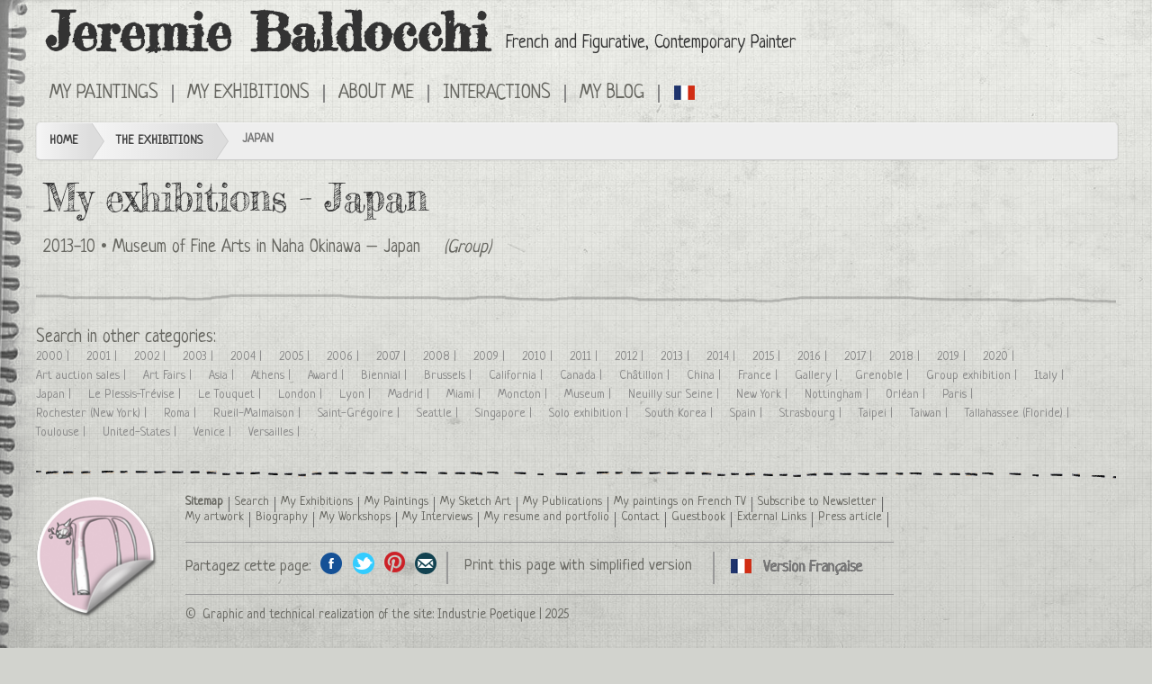

--- FILE ---
content_type: text/html; charset=UTF-8
request_url: https://www.jeremiebaldocchi.com/painter/category/asia/japan/
body_size: 7618
content:
<!DOCTYPE html>
<html lang="fr-FR"><head>
<meta name="google-site-verification" content="V9WhbpA2O2Q7WY8oxnXqOHJKnalqknv64DYj7QqPvUo" /> 
<meta charset="UTF-8" />
<title>Exhibition category   Japan of painting of Jeremie Baldocchi | French and Figurative, Contemporary Painter</title>
<link rel="author" href="https://plus.google.com/u/0/+JeremieBaldocchi/posts" />
<link rel="icon" type="image/png" href="https://www.jeremiebaldocchi.fr/peintre/icone.png" />
<meta name="robots" content="index,follow">
<link rel="alternate" href="https://www.jeremiebaldocchi.com/painter/museum-of-fine-arts-naha-okinawa-japan/" hreflang="en" />


<link rel="alternate" href="https://www.jeremiebaldocchi.fr/peintre/?p=2" hreflang="fr" />
<link rel="canonical" href="https://www.jeremiebaldocchi.com/painter/category/asia/japan/" />

<meta name="keywords" content="exhibition, gallery, art center, art gallery, contemporary art gallery, contemporary art center, artfair, contemporary art, art show, contemporary art fair, art show, contemporary art exhibition belgium exhibition, biennial exhibition brussels exhibition california, canada exhibition, exhibition new york, international art exhibition, international exhibition, international contemporary art exhibition, group show, solo exhibition, artist collective sitting dicace, Spain exhibition, united states exhibition, usa exhibition, arts festival, festival contemporary art exhibition florida, France exhibition, art prices, price contemporary art exhibition Grenoble, solo exhibition, Art Institute, institute contemporary art exhibition italy, japan exhibition, exhibition paris, london exhibition, exhibition lyon, madrid exhibition, miami show, Moncton exhibition, art museum, museum, museum of contemporary art, museum exhibition, fine arts museum, exhibition Okinawa, tallahassee exhibition, exhibition notting hill, exhibition orleans palace exhibition tokyo open artist's studio door open studio exhibition workshop prebiennale Venice, Venice exhibition, exhibition rochester, rome exhibition, exhibition rueil malmaison, st germain exhibition, exhibition seattle, exhibition Strasbourg, Taipei exhibition, exhibition taiwan, theater exhibition, auction, sale contemporary art, selling art charity, exhibition bar, exposure" /><meta name="description" content="Exposure category: Japan of Jeremie Baldocchi (French and Figurative, Contemporary Painter)  " /><link rel="stylesheet" href="https://www.jeremiebaldocchi.com/painter/wp-content/themes/Jeremie/style.css" type="text/css" />    
<link href='https://fonts.googleapis.com/css?family=Shadows+Into+Light|Shadows+Into+Light+Two|Loved+by+the+King|Finger+Paint|Handlee|Neucha|Lobster|Walter+Turncoat|Annie+Use+Your+Telescope|Oregano|Patrick+Hand|Gloria+Hallelujah' rel='stylesheet' type='text/css'>
<link href='https://fonts.googleapis.com/css?family=Fredericka+the+Great' rel='stylesheet' type='text/css'>
<link rel="pingback" href="https://www.jeremiebaldocchi.com/painter/xmlrpc.php" />
<script type="text/javascript" src="https://www.jeremiebaldocchi.com/painter/wp-content/themes/Jeremie/js-jeremie/apparition-texte/jquery-1.3.1.js"></script>
<script type="text/javascript">
$(document).ready(function(){
$('.slideright').hover(function(){
$(".cover", this).stop().animate({left:'325px'},{queue:false,duration:300});
}, function() {
$(".cover", this).stop().animate({left:'0px'},{queue:false,duration:300});
});
});
</script> 
<link rel="stylesheet" type="text/css" href="https://www.jeremiebaldocchi.com/painter/wp-content/themes/Jeremie/print.css" media="print"> 
 
<!--<script type="text/javascript" src="https://www.jeremiebaldocchi.com/painter/wp-content/themes/Jeremie/js-jeremie/lightbox/jquery.min.js"></script> 
<script type="text/javascript" src="https://www.jeremiebaldocchi.com/painter/wp-content/themes/Jeremie/js-jeremie/lightbox/jquery-1.4.3.min.js"></script> 
<script type="text/javascript" src="https://www.jeremiebaldocchi.com/painter/wp-content/themes/Jeremie/js-jeremie/lightbox/web.js"></script> 
<script type="text/javascript" src="https://www.jeremiebaldocchi.com/painter/wp-content/themes/Jeremie/js-jeremie/lightbox/jquery.mousewheel-3.0.4.pack.js"></script>
<script type="text/javascript" src="https://www.jeremiebaldocchi.com/painter/wp-content/themes/Jeremie/js-jeremie/lightbox/jquery.fancybox-1.3.3.pack.js"></script>-->
 
<!--<script type="text/javascript" src="/js-jeremie/texte-lien/jquery.js"></script>--> <!--déja appelé-->
<script type="text/javascript" src="https://www.jeremiebaldocchi.com/painter/wp-content/themes/Jeremie/js-jeremie/texte-lien/main.js"></script>
<!--<script type="text/javascript" src="/js-jeremie/supersized.2.0.js"></script> --> 
<script>
document.createElement("header");
document.createElement("footer");
document.createElement("section");
document.createElement("aside");
document.createElement("nav");
document.createElement("article");
document.createElement("figure");
</script>        
<!--[if IE 6]>
<script type="text/javascript">
window.location = "https://www.jeremiebaldocchi.com/painter/alert/ie6"
</script>
<![endif]-->
<!--[if IE 7]>
<script type="text/javascript">
window.location = "https://www.jeremiebaldocchi.com/painter/alert/ie6"
</script>
<![endif]-->
<!--[if IE 8]><div id="IE8"><![endif]-->
<!--[if IE 9]><div id="IE9"><![endif]-->
<!--[if lt IE 9]>
    <script src="https://www.jeremiebaldocchi.com/painter/wp-content/themes/Jeremie/js/html5.js" type="text/javascript"></script>
<![endif]-->
<script type="text/javascript">
  document.documentElement.className = 'js';
</script>
<style>
.title a, .page_title, #reply-title, #title-expo, #telechargement-title, #banner .banner-box .banner-texte h2, .page_title-traduction, .jeremie, .single-project h2, .single-project h3, .single-produit #left-area h2, .single-produit #left-area h3, #mon-titre-boutique, #titre-exposition, .mot-cle-peinture span, .mot-cle-peinture a:hover, #contenue-expo h2, a:hover { color:#;} .boxgrid a:hover { color:#FFF !important;}
</style>

<meta property="og:image" content="https://www.jeremiebaldocchi.com/painter/wp-content/pages/categorie-expos.png"/>
<meta property="og:title" content="Exhibitions of Jeremie Baldocchi, category: Japan"/>
<meta property="og:url" content="https://www.jeremiebaldocchi.com/painter/category/asia/japan/"/><meta property="og:type" content="article"/>
<meta property="og:site_name" content="Jeremie Baldocchi"/>
<link rel="stylesheet" type="text/css" media="all" href="https://www.jeremiebaldocchi.com/painter/wp-content/themes/Jeremie/widget/widget.css"/><meta content="Jeremie v.0.1" name="generator"/><link rel='stylesheet' id='validate-engine-css-css'  href='https://www.jeremiebaldocchi.com/painter/wp-content/plugins/wysija-newsletters/css/validationEngine.jquery.css?ver=2.6.8' type='text/css' media='all' />
<link rel='stylesheet' id='contact-form-7-css'  href='https://www.jeremiebaldocchi.com/painter/wp-content/plugins/contact-form-7/includes/css/styles.css?ver=3.5.3' type='text/css' media='all' />
<link rel='stylesheet' id='google_font_open_sans-css'  href='https://fonts.googleapis.com/css?family=Open+Sans%3A400%2C300%2C300italic%2C400italic%2C700&#038;subset=latin%2Clatin-ext%2Ccyrillic&#038;ver=3.8.1' type='text/css' media='all' />
<link rel='stylesheet' id='et-shortcodes-css-css'  href='https://www.jeremiebaldocchi.com/painter/wp-content/themes/Jeremie/epanel/shortcodes/shortcodes.css?ver=2.0' type='text/css' media='all' />
<link rel='stylesheet' id='fancybox-css'  href='https://www.jeremiebaldocchi.com/painter/wp-content/themes/Jeremie/epanel/page_templates/js/fancybox/jquery.fancybox-1.3.4.css?ver=1.3.4' type='text/css' media='screen' />
<link rel='stylesheet' id='et_page_templates-css'  href='https://www.jeremiebaldocchi.com/painter/wp-content/themes/Jeremie/epanel/page_templates/page_templates.css?ver=1.8' type='text/css' media='screen' />
<script type='text/javascript' src='https://www.jeremiebaldocchi.com/painter/wp-includes/js/jquery/jquery.js?ver=1.10.2'></script>
<script type='text/javascript' src='https://www.jeremiebaldocchi.com/painter/wp-includes/js/jquery/jquery-migrate.min.js?ver=1.2.1'></script>
<script type='text/javascript' src='https://www.jeremiebaldocchi.com/painter/wp-content/themes/Jeremie/epanel/shortcodes/js/et_shortcodes_frontend.js?ver=2.0'></script>
<script type='text/javascript' src='https://www.jeremiebaldocchi.com/painter/wp-content/plugins/google-analyticator/external-tracking.min.js?ver=6.5.4'></script>
<style type="text/css">#totop { position: fixed; right: 30px; bottom: 30px; display: none; outline: none; z-index: 99999; }</style><meta name="viewport" content="width=device-width, initial-scale=1.0, maximum-scale=1.0, user-scalable=0" /><!-- Google Analytics Tracking by Google Analyticator 6.5.4: http://www.videousermanuals.com/google-analyticator/ -->
<script type="text/javascript">
    var analyticsFileTypes = [''];
    var analyticsSnippet = 'disabled';
    var analyticsEventTracking = 'enabled';
</script>
<script type="text/javascript">
	(function(i,s,o,g,r,a,m){i['GoogleAnalyticsObject']=r;i[r]=i[r]||function(){
	(i[r].q=i[r].q||[]).push(arguments)},i[r].l=1*new Date();a=s.createElement(o),
	m=s.getElementsByTagName(o)[0];a.async=1;a.src=g;m.parentNode.insertBefore(a,m)
	})(window,document,'script','//www.google-analytics.com/analytics.js','ga');
	ga('create', 'UA-12870293-1', 'auto');
 
	ga('send', 'pageview');
</script>
  
    
   
   
  
<!-- Google tag (gtag.js) -->
<script async src="https://www.googletagmanager.com/gtag/js?id=G-FVMT5XP2E3"></script>
<script>
  window.dataLayer = window.dataLayer || [];
  function gtag(){dataLayer.push(arguments);}
  gtag('js', new Date());

  gtag('config', 'G-FVMT5XP2E3');
</script>
   
   
   
</head><!--fin head-->
<body data-rsssl=1 class="archive category category-japan category-196 chrome">
<!--<div id="fb-root"></div>
<script>(function(d, s, id) {
  var js, fjs = d.getElementsByTagName(s)[0];
  if (d.getElementById(id)) return;
  js = d.createElement(s); js.id = id;
  js.src = "//connect.facebook.net/fr_FR/all.js#xfbml=1";
  fjs.parentNode.insertBefore(js, fjs);
}(document, 'script', 'facebook-jssdk'));</script>-->


<div id="calepin">
<div id="container">
<header class="clearfix">
<div id="logo-area">
<!--<a href="https://www.jeremiebaldocchi.com/painter" title="Jeremie Baldocchi French and Figurative, Contemporary Painter">Jeremie Baldocchi-->
<div id="logo"><a href="https://www.jeremiebaldocchi.com/painter" title="Jeremie Baldocchi French and Figurative, Contemporary Painter"><strong>Jeremie Baldocchi</strong> </a></div>
<div id="description-logo"><a href="https://www.jeremiebaldocchi.com/painter" title="Jeremie Baldocchi French and Figurative, Contemporary Painter">French and Figurative, Contemporary Painter</a></div>
</div>
<nav id="top-menu">
<ul id="menu-menu-principal" class="nav"><li id="menu-item-807" class="display-none menu-item menu-item-type-custom menu-item-object-custom menu-item-has-children menu-item-807"><a>My Paintings</a>
<ul class="sub-menu">
	<li id="menu-item-410" class="menu-item menu-item-type-post_type menu-item-object-page menu-item-410"><a href="https://www.jeremiebaldocchi.com/painter/contemporary-paintings/">All the painting</a></li>
	<li id="menu-item-351" class="menu-item menu-item-type-post_type menu-item-object-page menu-item-351"><a href="https://www.jeremiebaldocchi.com/painter/contemporary-paintings/sketch-of-the-art-of-my-paintings/">The Sketch Art</a></li>
	<li id="menu-item-349" class="menu-item menu-item-type-post_type menu-item-object-page menu-item-349"><a href="https://www.jeremiebaldocchi.com/painter/contemporary-paintings/my-paintings-on-french-television/">On television</a></li>
	<li id="menu-item-323" class="menu-item menu-item-type-post_type menu-item-object-page menu-item-323"><a href="https://www.jeremiebaldocchi.com/painter/contemporary-paintings/books/">The Books</a></li>
	<li id="menu-item-1043" class="menu-item menu-item-type-post_type menu-item-object-page menu-item-1043"><a href="https://www.jeremiebaldocchi.com/painter/contemporary-paintings/awards-winning-paintings/">Winning Paintings</a></li>
</ul>
</li>
<li id="menu-item-704" class="display-none menu-item menu-item-type-custom menu-item-object-custom menu-item-has-children menu-item-704"><a>My Exhibitions</a>
<ul class="sub-menu">
	<li id="menu-item-701" class="menu-item menu-item-type-post_type menu-item-object-page menu-item-701"><a href="https://www.jeremiebaldocchi.com/painter/painting-exhibitions/">By dates</a></li>
	<li id="menu-item-785" class="menu-item menu-item-type-post_type menu-item-object-page menu-item-785"><a href="https://www.jeremiebaldocchi.com/painter/painting-exhibitions/exhibitions-by-genre/">By genres</a></li>
	<li id="menu-item-703" class="menu-item menu-item-type-post_type menu-item-object-page menu-item-703"><a href="https://www.jeremiebaldocchi.com/painter/painting-exhibitions/exhibitions-by-location/">By locations</a></li>
	<li id="menu-item-787" class="menu-item menu-item-type-post_type menu-item-object-page menu-item-787"><a href="https://www.jeremiebaldocchi.com/painter/painting-exhibitions/invitation-cards-exhibitions/">By visual</a></li>
	<li id="menu-item-1040" class="menu-item menu-item-type-taxonomy menu-item-object-category menu-item-1040"><a href="https://www.jeremiebaldocchi.com/painter/category/award-art-price/">Award</a></li>
</ul>
</li>
<li id="menu-item-295" class="display-none menu-item menu-item-type-custom menu-item-object-custom menu-item-has-children menu-item-295"><a>About me</a>
<ul class="sub-menu">
	<li id="menu-item-292" class="menu-item menu-item-type-post_type menu-item-object-page menu-item-292"><a href="https://www.jeremiebaldocchi.com/painter/about-me/my-artwork-of-painter/">My artwork</a></li>
	<li id="menu-item-294" class="menu-item menu-item-type-post_type menu-item-object-page menu-item-294"><a href="https://www.jeremiebaldocchi.com/painter/about-me/biography/">Biography</a></li>
	<li id="menu-item-456" class="menu-item menu-item-type-post_type menu-item-object-page menu-item-456"><a href="https://www.jeremiebaldocchi.com/painter/about-me/my-interviews/">My Interviews</a></li>
	<li id="menu-item-350" class="menu-item menu-item-type-post_type menu-item-object-page menu-item-350"><a href="https://www.jeremiebaldocchi.com/painter/about-me/my-artwork-of-painter/my-resume-and-portfolio/">My resume and portfolio</a></li>
	<li id="menu-item-147" class="menu-item menu-item-type-post_type menu-item-object-page menu-item-147"><a href="https://www.jeremiebaldocchi.com/painter/about-me/press/">Press Articles</a></li>
	<li id="menu-item-246" class="menu-item menu-item-type-post_type menu-item-object-page menu-item-246"><a href="https://www.jeremiebaldocchi.com/painter/about-me/my-workshops/">My Workshops</a></li>
</ul>
</li>
<li id="menu-item-806" class="display-none menu-item menu-item-type-custom menu-item-object-custom menu-item-has-children menu-item-806"><a>Interactions</a>
<ul class="sub-menu">
	<li id="menu-item-344" class="menu-item menu-item-type-post_type menu-item-object-page menu-item-344"><a href="https://www.jeremiebaldocchi.com/painter/contact/">Contact form</a></li>
	<li id="menu-item-347" class="menu-item menu-item-type-post_type menu-item-object-page menu-item-347"><a href="https://www.jeremiebaldocchi.com/painter/contact/guestbook/">Guestbook</a></li>
	<li id="menu-item-345" class="menu-item menu-item-type-post_type menu-item-object-page menu-item-345"><a href="https://www.jeremiebaldocchi.com/painter/contact/subscribe-newsletter/">Subscribe to Newsletter</a></li>
	<li id="menu-item-346" class="menu-item menu-item-type-post_type menu-item-object-page menu-item-346"><a href="https://www.jeremiebaldocchi.com/painter/contact/external-links/">External Links</a></li>
	<li id="menu-item-348" class="menu-item menu-item-type-post_type menu-item-object-page menu-item-348"><a href="https://www.jeremiebaldocchi.com/painter/contact/sitemap/">Sitemap</a></li>
	<li id="menu-item-822" class="menu-item menu-item-type-post_type menu-item-object-page menu-item-822"><a href="https://www.jeremiebaldocchi.com/painter/contact/search/">Search</a></li>
</ul>
</li>
<li id="menu-item-809" class="menu-item menu-item-type-custom menu-item-object-custom menu-item-809"><a target="_blank" href="http://www.jeremiebaldocchiblog.com">My Blog</a></li>
</ul></nav> <!-- end #top-menu -->
<div id="autre-langue-header">
<a title="Cliquez ici pour voir toutes les expositions en version Française ici" href="https://www.jeremiebaldocchi.fr/peintre/?p=2">Cliquez ici pour voir toutes les expositions en version Française ici</a></div>
<div class="clear"></div>
		
</header> 
<div id="main-area">       
<a href="#" id="mobile_nav" class="closed"><span></span>Navigation Menu</a><ul id="breadcrumbs">
					<li><a href="https://www.jeremiebaldocchi.com/painter">Home</a></li>
				
				<li><a href="https://www.jeremiebaldocchi.com/painter/painting-exhibitions">The Exhibitions</a></li>					<li class="ma-page-a-moi">Japan</li>
						
</ul> <!-- end #breadcrumbs --><div id="content-area" class="clearfix fullwidth">
<div id="left-area">
<!--<article id="post-593" class="post-593 post type-post status-publish format-standard hentry category-2013 category-asia category-japan category-museum tag-asia tag-collective tag-contemporary-art-exhibition tag-exhibition tag-group tag-museum tag-museum-of-fine-arts-in-okinawa tag-painting-exhibition entry clearfix">-->
<h1 id="title-expo">My exhibitions - Japan</h1>
<ul class="affichage-liste-expos">

<!--<article id="post-593" class="post-593 post type-post status-publish format-standard hentry category-2013 category-asia category-japan category-museum tag-asia tag-collective tag-contemporary-art-exhibition tag-exhibition tag-group tag-museum tag-museum-of-fine-arts-in-okinawa tag-painting-exhibition blog-item">-->
<!-- -->
<li><span class="date-expos">
2013-10&nbsp;•&nbsp;</span><a title="Exhibition Group: Museum of Fine Arts in Naha Okinawa &#8211; Japan from 29 October to 3 November 2013" href="https://www.jeremiebaldocchi.com/painter/museum-of-fine-arts-naha-okinawa-japan/">Museum of Fine Arts in Naha Okinawa &#8211; Japan</a> <span class="type_expo">(Group)</span></li>
<!--</article>-->

</ul>                    
<span style="margin: 20px 0; height: 20px; width: 100%; clear:both; background: url(https://www.jeremiebaldocchi.com/painter/wp-content/themes/Jeremie/images/ma-barre.png) no-repeat center top; display:block;"></span> 
<div id="page-mot-cle-exposition-page"><span>Search in other categories:</span><br /><a class="" title="Looking for exposure in the category 2000" href="https://www.jeremiebaldocchi.com/painter/category/2000">2000&nbsp;|&nbsp;</a><a class="" title="Looking for exposure in the category 2001" href="https://www.jeremiebaldocchi.com/painter/category/2001">2001&nbsp;|&nbsp;</a><a class="" title="Looking for exposure in the category 2002" href="https://www.jeremiebaldocchi.com/painter/category/2002">2002&nbsp;|&nbsp;</a><a class="" title="Looking for exposure in the category 2003" href="https://www.jeremiebaldocchi.com/painter/category/2003">2003&nbsp;|&nbsp;</a><a class="" title="Looking for exposure in the category 2004" href="https://www.jeremiebaldocchi.com/painter/category/2004">2004&nbsp;|&nbsp;</a><a class="" title="Looking for exposure in the category 2005" href="https://www.jeremiebaldocchi.com/painter/category/2005">2005&nbsp;|&nbsp;</a><a class="" title="Looking for exposure in the category 2006" href="https://www.jeremiebaldocchi.com/painter/category/2006">2006&nbsp;|&nbsp;</a><a class="" title="Looking for exposure in the category 2007" href="https://www.jeremiebaldocchi.com/painter/category/2007">2007&nbsp;|&nbsp;</a><a class="" title="Looking for exposure in the category 2008" href="https://www.jeremiebaldocchi.com/painter/category/2008">2008&nbsp;|&nbsp;</a><a class="" title="Looking for exposure in the category 2009" href="https://www.jeremiebaldocchi.com/painter/category/2009">2009&nbsp;|&nbsp;</a><a class="" title="Looking for exposure in the category 2010" href="https://www.jeremiebaldocchi.com/painter/category/2010">2010&nbsp;|&nbsp;</a><a class="" title="Looking for exposure in the category 2011" href="https://www.jeremiebaldocchi.com/painter/category/2011">2011&nbsp;|&nbsp;</a><a class="" title="Looking for exposure in the category 2012" href="https://www.jeremiebaldocchi.com/painter/category/2012">2012&nbsp;|&nbsp;</a><a class="" title="Looking for exposure in the category 2013" href="https://www.jeremiebaldocchi.com/painter/category/2013">2013&nbsp;|&nbsp;</a><a class="" title="Looking for exposure in the category 2014" href="https://www.jeremiebaldocchi.com/painter/category/2014">2014&nbsp;|&nbsp;</a><a class="" title="Looking for exposure in the category 2015" href="https://www.jeremiebaldocchi.com/painter/category/2015">2015&nbsp;|&nbsp;</a><a class="" title="Looking for exposure in the category 2016" href="https://www.jeremiebaldocchi.com/painter/category/2016">2016&nbsp;|&nbsp;</a><a class="" title="Looking for exposure in the category 2017" href="https://www.jeremiebaldocchi.com/painter/category/2017">2017&nbsp;|&nbsp;</a><a class="" title="Looking for exposure in the category 2018" href="https://www.jeremiebaldocchi.com/painter/category/2018">2018&nbsp;|&nbsp;</a><a class="" title="Looking for exposure in the category 2019" href="https://www.jeremiebaldocchi.com/painter/category/2019">2019&nbsp;|&nbsp;</a><a class="" title="Looking for exposure in the category 2020" href="https://www.jeremiebaldocchi.com/painter/category/2020">2020&nbsp;|&nbsp;</a><a class="" title="Looking for exposure in the category art-auction-sales" href="https://www.jeremiebaldocchi.com/painter/category/art-auction-sales">Art auction sales&nbsp;|&nbsp;</a><a class="" title="Looking for exposure in the category art-fairs" href="https://www.jeremiebaldocchi.com/painter/category/art-fairs">Art Fairs&nbsp;|&nbsp;</a><a class="" title="Looking for exposure in the category asia" href="https://www.jeremiebaldocchi.com/painter/category/asia">Asia&nbsp;|&nbsp;</a><a class="" title="Looking for exposure in the category athens" href="https://www.jeremiebaldocchi.com/painter/category/athens">Athens&nbsp;|&nbsp;</a><a class="" title="Looking for exposure in the category award-art-price" href="https://www.jeremiebaldocchi.com/painter/category/award-art-price">Award&nbsp;|&nbsp;</a><a class="" title="Looking for exposure in the category biennial" href="https://www.jeremiebaldocchi.com/painter/category/biennial">Biennial&nbsp;|&nbsp;</a><a class="" title="Looking for exposure in the category brussels" href="https://www.jeremiebaldocchi.com/painter/category/brussels">Brussels&nbsp;|&nbsp;</a><a class="" title="Looking for exposure in the category california" href="https://www.jeremiebaldocchi.com/painter/category/california">California&nbsp;|&nbsp;</a><a class="" title="Looking for exposure in the category canada" href="https://www.jeremiebaldocchi.com/painter/category/canada">Canada&nbsp;|&nbsp;</a><a class="" title="Looking for exposure in the category chatillon" href="https://www.jeremiebaldocchi.com/painter/category/chatillon">Châtillon&nbsp;|&nbsp;</a><a class="" title="Looking for exposure in the category china" href="https://www.jeremiebaldocchi.com/painter/category/china">China&nbsp;|&nbsp;</a><a class="" title="Looking for exposure in the category france" href="https://www.jeremiebaldocchi.com/painter/category/france">France&nbsp;|&nbsp;</a><a class="" title="Looking for exposure in the category gallery" href="https://www.jeremiebaldocchi.com/painter/category/gallery">Gallery&nbsp;|&nbsp;</a><a class="" title="Looking for exposure in the category grenoble" href="https://www.jeremiebaldocchi.com/painter/category/grenoble">Grenoble&nbsp;|&nbsp;</a><a class="" title="Looking for exposure in the category group-exhibition" href="https://www.jeremiebaldocchi.com/painter/category/group-exhibition">Group exhibition&nbsp;|&nbsp;</a><a class="" title="Looking for exposure in the category italy" href="https://www.jeremiebaldocchi.com/painter/category/italy">Italy&nbsp;|&nbsp;</a><a class="" title="Looking for exposure in the category japan" href="https://www.jeremiebaldocchi.com/painter/category/japan">Japan&nbsp;|&nbsp;</a><a class="" title="Looking for exposure in the category le-plessis-trevise" href="https://www.jeremiebaldocchi.com/painter/category/le-plessis-trevise">Le Plessis-Trévise&nbsp;|&nbsp;</a><a class="" title="Looking for exposure in the category le-touquet" href="https://www.jeremiebaldocchi.com/painter/category/le-touquet">Le Touquet&nbsp;|&nbsp;</a><a class="" title="Looking for exposure in the category london" href="https://www.jeremiebaldocchi.com/painter/category/london">London&nbsp;|&nbsp;</a><a class="" title="Looking for exposure in the category lyon" href="https://www.jeremiebaldocchi.com/painter/category/lyon">Lyon&nbsp;|&nbsp;</a><a class="" title="Looking for exposure in the category madrid" href="https://www.jeremiebaldocchi.com/painter/category/madrid">Madrid&nbsp;|&nbsp;</a><a class="" title="Looking for exposure in the category miami" href="https://www.jeremiebaldocchi.com/painter/category/miami">Miami&nbsp;|&nbsp;</a><a class="" title="Looking for exposure in the category moncton" href="https://www.jeremiebaldocchi.com/painter/category/moncton">Moncton&nbsp;|&nbsp;</a><a class="" title="Looking for exposure in the category museum" href="https://www.jeremiebaldocchi.com/painter/category/museum">Museum&nbsp;|&nbsp;</a><a class="" title="Looking for exposure in the category neuilly-sur-seine" href="https://www.jeremiebaldocchi.com/painter/category/neuilly-sur-seine">Neuilly sur Seine&nbsp;|&nbsp;</a><a class="" title="Looking for exposure in the category new-york" href="https://www.jeremiebaldocchi.com/painter/category/new-york">New York&nbsp;|&nbsp;</a><a class="" title="Looking for exposure in the category nottingham" href="https://www.jeremiebaldocchi.com/painter/category/nottingham">Nottingham&nbsp;|&nbsp;</a><a class="" title="Looking for exposure in the category orlean" href="https://www.jeremiebaldocchi.com/painter/category/orlean">Orléan&nbsp;|&nbsp;</a><a class="" title="Looking for exposure in the category paris" href="https://www.jeremiebaldocchi.com/painter/category/paris">Paris&nbsp;|&nbsp;</a><a class="" title="Looking for exposure in the category rochester-new-york" href="https://www.jeremiebaldocchi.com/painter/category/rochester-new-york">Rochester (New York)&nbsp;|&nbsp;</a><a class="" title="Looking for exposure in the category roma" href="https://www.jeremiebaldocchi.com/painter/category/roma">Roma&nbsp;|&nbsp;</a><a class="" title="Looking for exposure in the category rueil-malmaison" href="https://www.jeremiebaldocchi.com/painter/category/rueil-malmaison">Rueil-Malmaison&nbsp;|&nbsp;</a><a class="" title="Looking for exposure in the category saint-gregoire" href="https://www.jeremiebaldocchi.com/painter/category/saint-gregoire">Saint-Grégoire&nbsp;|&nbsp;</a><a class="" title="Looking for exposure in the category seattle" href="https://www.jeremiebaldocchi.com/painter/category/seattle">Seattle&nbsp;|&nbsp;</a><a class="" title="Looking for exposure in the category singapore" href="https://www.jeremiebaldocchi.com/painter/category/singapore">Singapore&nbsp;|&nbsp;</a><a class="" title="Looking for exposure in the category solo-exhibition" href="https://www.jeremiebaldocchi.com/painter/category/solo-exhibition">Solo exhibition&nbsp;|&nbsp;</a><a class="" title="Looking for exposure in the category south-korea" href="https://www.jeremiebaldocchi.com/painter/category/south-korea">South Korea&nbsp;|&nbsp;</a><a class="" title="Looking for exposure in the category spain" href="https://www.jeremiebaldocchi.com/painter/category/spain">Spain&nbsp;|&nbsp;</a><a class="" title="Looking for exposure in the category strasbourg" href="https://www.jeremiebaldocchi.com/painter/category/strasbourg">Strasbourg&nbsp;|&nbsp;</a><a class="" title="Looking for exposure in the category taipei" href="https://www.jeremiebaldocchi.com/painter/category/taipei">Taipei&nbsp;|&nbsp;</a><a class="" title="Looking for exposure in the category taiwan" href="https://www.jeremiebaldocchi.com/painter/category/taiwan">Taiwan&nbsp;|&nbsp;</a><a class="" title="Looking for exposure in the category tallahassee-floride" href="https://www.jeremiebaldocchi.com/painter/category/tallahassee-floride">Tallahassee (Floride)&nbsp;|&nbsp;</a><a class="" title="Looking for exposure in the category toulouse" href="https://www.jeremiebaldocchi.com/painter/category/toulouse">Toulouse&nbsp;|&nbsp;</a><a class="" title="Looking for exposure in the category united-states" href="https://www.jeremiebaldocchi.com/painter/category/united-states">United-States&nbsp;|&nbsp;</a><a class="" title="Looking for exposure in the category venice" href="https://www.jeremiebaldocchi.com/painter/category/venice">Venice&nbsp;|&nbsp;</a><a class="" title="Looking for exposure in the category versailles" href="https://www.jeremiebaldocchi.com/painter/category/versailles">Versailles&nbsp;|&nbsp;</a><div class="clear"></div></div>
</div> <!-- end #left_area -->

</div> 	<!-- end #content-area -->

</div> 	<!-- end #main-area -->
<div class="clear"></div>
<footer id="mon_footer">   
<div id="logo-footer"><div id="widget-logo-2" class="widgetContainer Votre logo">

<a title="Go to the page https://www.jeremiebaldocchi.com/painter of the website of artistic painting of Jeremie Baldocchi" href="https://www.jeremiebaldocchi.com/painter"><img style="background-color: transparent; border-width:0px; border:none; border-color:transparent;" src="https://www.jeremiebaldocchi.com/painter/wp-content/themes/Jeremie/images/logo-footer.png" alt="Vignette peinture Jeremie Baldocchi" /></a>




</div></div>
<div id="main_footer" class="clearfix">
<div class="menu-footer"><div id="nav_menu-4" class="widgetContainer widget_nav_menu"> <div class="menu-footer-1-container"><ul id="menu-footer-1" class="menu"><li id="menu-item-443" class="important menu-item menu-item-type-post_type menu-item-object-page menu-item-443"><a href="https://www.jeremiebaldocchi.com/painter/contact/sitemap/">Sitemap</a></li>
<li id="menu-item-820" class="menu-item menu-item-type-post_type menu-item-object-page menu-item-820"><a href="https://www.jeremiebaldocchi.com/painter/contact/search/">Search</a></li>
<li id="menu-item-426" class="menu-item menu-item-type-post_type menu-item-object-page menu-item-426"><a href="https://www.jeremiebaldocchi.com/painter/painting-exhibitions/">My Exhibitions</a></li>
<li id="menu-item-427" class="menu-item menu-item-type-post_type menu-item-object-page menu-item-427"><a href="https://www.jeremiebaldocchi.com/painter/contemporary-paintings/">My Paintings</a></li>
<li id="menu-item-429" class="menu-item menu-item-type-post_type menu-item-object-page menu-item-429"><a href="https://www.jeremiebaldocchi.com/painter/contemporary-paintings/sketch-of-the-art-of-my-paintings/">My Sketch Art</a></li>
<li id="menu-item-428" class="menu-item menu-item-type-post_type menu-item-object-page menu-item-428"><a href="https://www.jeremiebaldocchi.com/painter/contemporary-paintings/books/">My Publications</a></li>
<li id="menu-item-798" class="menu-item menu-item-type-post_type menu-item-object-page menu-item-798"><a href="https://www.jeremiebaldocchi.com/painter/contemporary-paintings/my-paintings-on-french-television/">My paintings on French TV</a></li>
<li id="menu-item-874" class="menu-item menu-item-type-post_type menu-item-object-page menu-item-874"><a href="https://www.jeremiebaldocchi.com/painter/contact/subscribe-newsletter/">Subscribe to Newsletter</a></li>
</ul></div></div></div>
<div class="clear"></div>
<div class="menu-footer"><div id="nav_menu-5" class="widgetContainer widget_nav_menu"> <div class="menu-footer-2-container"><ul id="menu-footer-2" class="menu"><li id="menu-item-445" class="menu-item menu-item-type-post_type menu-item-object-page menu-item-445"><a href="https://www.jeremiebaldocchi.com/painter/about-me/my-artwork-of-painter/">My artwork</a></li>
<li id="menu-item-444" class="menu-item menu-item-type-post_type menu-item-object-page menu-item-444"><a href="https://www.jeremiebaldocchi.com/painter/about-me/biography/">Biography</a></li>
<li id="menu-item-435" class="menu-item menu-item-type-post_type menu-item-object-page menu-item-435"><a href="https://www.jeremiebaldocchi.com/painter/about-me/my-workshops/">My Workshops</a></li>
<li id="menu-item-438" class="menu-item menu-item-type-post_type menu-item-object-page menu-item-438"><a href="https://www.jeremiebaldocchi.com/painter/about-me/my-interviews/">My Interviews</a></li>
<li id="menu-item-439" class="menu-item menu-item-type-post_type menu-item-object-page menu-item-439"><a href="https://www.jeremiebaldocchi.com/painter/about-me/my-artwork-of-painter/my-resume-and-portfolio/">My resume and portfolio</a></li>
<li id="menu-item-441" class="menu-item menu-item-type-post_type menu-item-object-page menu-item-441"><a href="https://www.jeremiebaldocchi.com/painter/contact/">Contact</a></li>
<li id="menu-item-434" class="menu-item menu-item-type-post_type menu-item-object-page menu-item-434"><a href="https://www.jeremiebaldocchi.com/painter/contact/guestbook/">Guestbook</a></li>
<li id="menu-item-440" class="menu-item menu-item-type-post_type menu-item-object-page menu-item-440"><a href="https://www.jeremiebaldocchi.com/painter/contact/external-links/">External Links</a></li>
<li id="menu-item-876" class="menu-item menu-item-type-post_type menu-item-object-page menu-item-876"><a href="https://www.jeremiebaldocchi.com/painter/about-me/press/">Press article</a></li>
</ul></div></div></div>
<div class="clear"></div>
<hr style="border-bottom: 1px solid #999; border-top:0 none transparent; border-left:0 none transparent; border-right:0 none transparent; height: 1px; margin-bottom: 10px; margin-top: 15px; width: 100%;"/>
<div class="clear"></div>
<div id="lien-sociaux-footer"><span>Partagez cette page:</span><div id="widget-lien_sociaux-2" class="widgetContainer ip-widget-partage-sociaux">
<div class="social_wrapper">
<ul>



<li class="facebook"><a href="http://www.facebook.com/share.php?u=https://www.jeremiebaldocchi.com/painter/category/asia/japan/" target="blank" rel="nofollow" title="Share this page on Facebook">Share on facebook</a></li>	

<li class="twitter"><a href="http://twitter.com/home?status=I%20am%20visiting%20the%20page%20Museum of Fine Arts in Naha Okinawa &#8211; Japan%20at%20this%20address:%20https://www.jeremiebaldocchi.com/painter/category/asia/japan/%20via @jeremiebaldocchi" target="blank" rel="nofollow" title="Share this page on Twitter" via="jeremiebaldocchi">Share on Twitter</a></li>



<li class="pinterest"><a title="Share this page on Pinterest" target="blank" rel="nofollow" href="http://pinterest.com/pin/create/button/?url=&amp;media=https%3A%2F%2Fwww.jeremiebaldocchi.com%2Fpainter%2Fwp-content%2Fpages%2Fcategorie-expos.png&amp;description=Exhibitions+of+Jeremie+Baldocchi+%28French+and+Figurative%2C+Contemporary+Painter%29+%2Ccat%C3%A9gory%3A+Japan+">Share this page on Pinterest</a></li>







<li class="mail"><a href="mailto:?subject=A%20friend%20makes%20you%20share%20a%20page%20of%20the%20website%20Jeremie%20Baldocchi&amp;body=Discover%20the%20website%20page%20&quot;Museum%20of%20Fine%20Arts%20in%20Naha%20Okinawa%20&#8211;%20Japan&quot;%20of%20the%20website%20Jeremie%20Baldocchi%20by%20clicking%20here%20:%20https://www.jeremiebaldocchi.com/painter/category/asia/japan/" rel="nofollow" title="Share this page by email">Share this page by email</a></li>	



</ul>
<div class="clear"></div>
</div>


</div></div>
<div id="imprimer"><a title="Print this page with simplified version" style="cursor:pointer;" onclick="window.print()">Print this page with simplified version</a><br /></div>
<div id="autre-langue" class="langue-anglaise">
<a title="Cliquez ici pour voir toutes les expositions en version Française ici" href="https://www.jeremiebaldocchi.fr/peintre/?p=2">Cliquez ici pour voir toutes les expositions en version Française ici</a><br /></div>
<hr style="border-bottom: 1px solid #999; border-top:0 none transparent; border-left:0 none transparent; border-right:0 none transparent; height: 1px; margin-bottom: 10px; padding-top: 10px; width: 100%; clear:both;">
<p id="copyright">&copy;&nbsp; Graphic and technical realization of the site: <a title="Contact the site designer" href="http://www.industriepoetique.com" target="_blank">Industrie Poetique</a> | 2025<!--47 requetes en 0,&nbsp;294 secondes | 3.8.1 -->
<div class="clear"></div>
<!--<div id="bouton-top"><a title="Go to the top of the website of the artist" href="#logo">Top of page</a></div>-->
<div class="clear"></div>
</div><!-- end #main_footer -->
</footer> 
</div> <!-- end #container -->
</div> <!-- end #calepin -->
<script type="text/javascript">
jQuery(document).ready(function($){
$(window).scroll(function () {
if ( $(this).scrollTop() > 400 )
$("#totop").fadeIn();
else
$("#totop").fadeOut();
});

$("#totop").click(function () {
$("body,html").animate({ scrollTop: 0 }, 800 );
return false;
});
});
</script><a id="totop" href="#"><img width="80" height="80" src="https://www.jeremiebaldocchi.com/painter/wp-content/themes/Jeremie/shortcodes/bouton-top.png" alt="Revenir en haut du site Jeremie Baldocchi" /></a><script type='text/javascript' src='https://www.jeremiebaldocchi.com/painter/wp-content/plugins/contact-form-7/includes/js/jquery.form.min.js?ver=3.44.0-2013.09.15'></script>
<script type='text/javascript'>
/* <![CDATA[ */
var _wpcf7 = {"loaderUrl":"https:\/\/www.jeremiebaldocchi.com\/painter\/wp-content\/plugins\/contact-form-7\/images\/ajax-loader.gif","sending":"Envoi en cours ...","cached":"1"};
/* ]]> */
</script>
<script type='text/javascript' src='https://www.jeremiebaldocchi.com/painter/wp-content/plugins/contact-form-7/includes/js/scripts.js?ver=3.5.3'></script>
<script type='text/javascript' src='https://www.jeremiebaldocchi.com/painter/wp-content/themes/Jeremie/js/superfish.js?ver=1.0'></script>
<script type='text/javascript' src='https://www.jeremiebaldocchi.com/painter/wp-content/themes/Jeremie/js/jquery.easing.1.3.js?ver=1.0'></script>
<script type='text/javascript' src='https://www.jeremiebaldocchi.com/painter/wp-content/themes/Jeremie/js/jquery.flexslider-min.js?ver=1.0'></script>
<script type='text/javascript' src='https://www.jeremiebaldocchi.com/painter/wp-content/themes/Jeremie/js/jquery.fitvids.js?ver=1.0'></script>
<script type='text/javascript' src='https://www.jeremiebaldocchi.com/painter/wp-content/themes/Jeremie/js/jquery.quicksand.js?ver=1.0'></script>
<script type='text/javascript'>
/* <![CDATA[ */
var etsettings = {"ajaxurl":"https:\/\/www.jeremiebaldocchi.com\/painter\/wp-admin\/admin-ajax.php"};
/* ]]> */
</script>
<script type='text/javascript' src='https://www.jeremiebaldocchi.com/painter/wp-content/themes/Jeremie/js/custom.js?ver=1.0'></script>
<script type='text/javascript' src='https://www.jeremiebaldocchi.com/painter/wp-content/themes/Jeremie/epanel/page_templates/js/fancybox/jquery.fancybox-1.3.4.pack.js?ver=1.3.4'></script>
<script type='text/javascript' src='https://www.jeremiebaldocchi.com/painter/wp-content/themes/Jeremie/epanel/page_templates/js/et-ptemplates-frontend.js?ver=1.1'></script>
    
<div id="supersize"><img src="https://www.jeremiebaldocchi.com/painter/wp-content/themes/Jeremie/images/bg-fond.jpg" alt=""/></div>
</body>
</html>

--- FILE ---
content_type: text/css
request_url: https://www.jeremiebaldocchi.com/painter/wp-content/themes/Jeremie/style.css
body_size: 15795
content:

/*
Theme Name: Jeremie
Theme URI: http://www.jeremiebaldocchi.com
Description: Thème graphique du site de Jeremie Baldocchi
Author: Industrie Poetique
Author URI: http://www.industriepoetique.com
Version: 0.1
*/
/* //////////////////////////////////////////////////////////////// ANGLAIS ////////////////////////////////////////////////////////////////*/
/*------------------------------------------------*/
/*-----------------[RESET]------------------------*/
/*------------------------------------------------*/
/* http://meyerweb.com/eric/tools/css/reset/ */
/* v1.0 | 20080212 */

/*font-family: 'Shadows Into Light', cursive;*/
/*font-family: 'Shadows Into Light Two', cursive;
font-family: 'Loved by the King', cursive;
font-family: 'Finger Paint', cursive;
font-family: 'Handlee', cursive;
font-family: 'Neucha', cursive;
font-family: 'Lobster', cursive;
font-family: 'Walter Turncoat', cursive;
font-family: 'Annie Use Your Telescope', cursive;
font-family: 'Oregano', cursive;
font-family: 'Patrick Hand', cursive;
font-family: 'Gloria Hallelujah', cursive;*/

header, footer, section, hgroup, aside, nav, article, figure, figcaption, time, dialog { display: block; }
html, body, div, span, applet, object, iframe, h1, h2, h3, h4, h5, h6, p, blockquote, pre, a, abbr, acronym, address, big, cite, code, del, dfn, em, font, img, ins, kbd, q, s, samp, small, strike, strong, sub, sup, tt, var, b, u, i, center, dl, dt, dd, ol, ul, li, fieldset, form, label, legend { margin: 0; padding: 0; border: 0; outline: 0; font-size: 100%; vertical-align: baseline; background: transparent; }
.title a, .page_title, #reply-title, #title-expo, #telechargement-title, .home .section-title, #banner .banner-box .banner-texte h2, #logo strong, .h3-sitemap, #bouton-top, .single-post #titre-exposition, .titre-pays { font-family: 'Fredericka the Great', cursive; } 
/* Toutes cette police est a changer uniquement ici */

body, h1, h2, h3, h4, h5, h6, .banner-texte, #description-logo, .section-tagline { font-family: 'Neucha', cursive; } /* Toutes cette police est a changer uniquement ici */
body { line-height: 1; }
ol, ul { list-style: none; }
.post-content ul { margin-left: 20px; font-size: inherit; line-height: inherit;}
blockquote, q { quotes: none; }
blockquote:before, blockquote:after, q:before, q:after { content: ''; content: none; }
/* remember to define focus styles! */
:focus { outline: 0; }
/* remember to highlight inserts somehow! */
ins { text-decoration: none; }
del { text-decoration: line-through; }
/* tables still need 'cellspacing="0"' in the markup */
table { border-collapse: collapse; border-spacing: 0; }
/*------------------------------------------------*/
/*-----------------[BASIC STYLES]-----------------*/
/*------------------------------------------------*/
body { line-height: 20px; /*font-family: 'Open Sans', sans-serif; */ font-size: 13px; /*color: #676761;*/ color: #777; background-color: #D2D3CE; padding: 0px 0 35px; background-image:url(images/bg-fond.jpg); background-repeat:repeat; background-size: 100% 100%; background-attachment: fixed; }
#IE8 #description-logo, #IE8 #top-menu a, #IE8 #autre-langue-header, #IE8 #banner { letter-spacing: -3px !important; }
#IE8 .ip-bouton span, #IE8 .ip-bouton-right span, #IE8 #main_footer #imprimer, #IE8 #main_footer #autre-langue, #IE8 #main_footer #lien-sociaux-footer span, #IE8 #main_footer .menu-footer li, #IE8 #et_portfolio_sort_links li { letter-spacing: -2px !important; }
#IE8 #top-menu .sub-menu li a, #IE9 #top-menu .sub-menu li a { letter-spacing: 1px !important; }
#IE8 #main_footer { margin-left: 20px; }
#IE8 #blog-grid article { height: 330px; }
#IE8 #breadcrumbs a { border-right: 1px solid #888888; display:block; }
#IE8 #breadcrumbs li.ma-page-a-moi { padding: 10px 0 0 30px; }
#IE8 #logo strong { font-weight:normal; color:#000 }
a { text-decoration: none; /*color: #00b7f3; color: #FFF;*/ color: #187F96; }
a:hover { text-decoration: none; color:#FFF; }
.clear { clear: both; }
.ui-tabs-hide { display: none; }
br.clear { margin: 0px; padding: 0px; }
h1, h2, h3, h4, h5, h6 { padding-bottom: 5px; color: #676761; letter-spacing: -1px; line-height: 1em; font-weight: normal; }
h1 a, h2 a, h3 a, h4 a, h5 a, h6 a { color: #676761; }
h1 { font-size: 30px; }
h2 { font-size: 24px; }
h3 { font-size: 22px; }
h4 { font-size: 18px; }
h5 { font-size: 16px; }
h6 { font-size: 14px; }
p { padding-bottom: 15px; line-height: 24px; }
strong { font-weight: bold; color: #1c1c1c; }
cite, em, i { font-style: italic; }
pre, code { font-family: Courier New, monospace; margin-bottom: 10px; }
ins { text-decoration: none; }
sup, sub { height: 0; line-height: 1; position: relative; vertical-align: baseline; }
sup { bottom: 0.8em; }
sub { top: 0.3em; }
dl { margin: 0 0 1.5em 0; }
dl dt { font-weight: bold; }
dd { margin-left: 1.5em; }
blockquote { margin: 1.5em; padding: 1em; color: #666666; background: #e6e6e6; font-style: italic; border: 1px solid #dcdcdc; }
blockquote p { padding-bottom: 0px; }
input[type=text], input.text, input.title, textarea, select { background-color:#fff; border:1px solid #bbb; padding: 2px; color: #4e4e4e; }
input[type=text]:focus, input.text:focus, input.title:focus, textarea:focus, select:focus { border-color:#2D3940; color: #3e3e3e; }
input[type=text], input.text, input.title, textarea, select { margin:0.5em 0; }
textarea { padding: 4px; }
img#about-image { float: left; margin: 3px 8px 8px 0px; }
.clearfix:after { visibility: hidden; display: block; font-size: 0; content: " "; clear: both; height: 0; }
/** html .clearfix             { zoom: 1; }*/ /* IE6 *//* ___________________________________________________________ code jeremie: retiré pour le w3c*/
/**:first-child+html .clearfix { zoom: 1; }*/ /* IE7 *//* ___________________________________________________________ code jeremie: retiré pour le w3c*/
/*------------------------------------------------*/
/*---------------[MAIN LAYOUT INFO]---------------*/
/*------------------------------------------------*/
#container { text-align: left; margin: 0 auto; width: 1200px; position: relative; z-index:100 }
#logo-area { float: left; margin: 5px 0 21px 0; }
#logo, #description-logo { float: left; }
#logo { font-size: 34px; margin: 20px 0 0 11px; }
#logo strong { color:#333; font-size: 57px; }
#logo a, #description-logo a { color: #333; text-decoration: none; }
#description-logo { font-size: 20px; margin: 34px 0 0 19px; }
#top-menu { float: left; padding-top: 14px; margin-bottom: 12px; }
#top-menu li { float:left; /*font-weight: bold;*/
text-transform: uppercase; margin-bottom: 10px; border-right: 2px solid #888888; margin-left: 15px; padding-right: 15px; }
#top-menu .sub-menu li { padding-left: 0px; border-color:transparent; border-style:none; border-width:0px; margin-left: 0px; }
#top-menu .sub-menu li a { font-size:16px; }
#top-menu a { font-size: 22px; color: #676761; text-decoration: none; }
#top-menu a:hover { color:#000; }
#top-menu > ul > li.current-menu-item > a { font-weight: bold; color:#000; }
#phone { position: absolute; right: 0; top: -16px; font-style: italic; }
#main-area { /*margin-bottom: 17px; -webkit-box-shadow: 0px 0 4px rgba(0, 0, 0, 0.1); -moz-box-shadow: 0px 0 4px rgba(0, 0, 0, 0.1);  box-shadow: 0px 0 4px rgba(0, 0, 0, 0.1); background-image:url(images/bg-main-area.png); background-repeat:repeat;*/ }
.home #main-area { padding: 10px; }
.home #container { width: 980px; }
#calepin { background-image:url(images/calepin.png); background-repeat:no-repeat; background-position:-1px 0; width:100%; position:relative; height:100%; z-index:5; }
#supersize, #supersize img { position:fixed; top:0; left:0; width:100%; height:100%; z-index:0; display:block; }
#featured { margin-bottom:75px; position: relative; }
#left-arrow, #right-arrow { position: absolute; text-indent: -9999px; top: 50%; margin-top: -18px; width: 28px; height: 37px; display: block; }
#left-arrow { left: 65px; background:url(images/left-arrow.png) no-repeat; }
#right-arrow { right: 65px; background:url(images/right-arrow.png) no-repeat; }
#quote { padding: 0 20px; text-align: center; margin-bottom: 50px; font-weight: lighter; }
#quote h2 { font-size: 30px; color: #676761; font-weight: lighter; padding-bottom: 8px; }
#quote p { font-size: 15px; text-transform: uppercase; }
#portfolio { margin-bottom: 90px; }
.section-title { /*float: left; padding: 0 15px 20px 20px; text-transform: uppercase; font-weight: bold; */ font-size: 30px; color: #333; }
.home .section-title { float: left; width: 600px; font-size: 40px; }
.section-tagline { /*float: left;*/ font-weight: normal; font-size: 14px; text-transform: uppercase; padding-top: 11px; }
a.more, .comment-reply-link { float: right; font-weight: normal; font-size: 14px; text-transform: uppercase; padding-top: 11px; padding-right: 20px; text-decoration: none; color: #676761; }
a.more:hover, .comment-reply-link:hover { color: #202020; }
#portfolio-grid, #mon-portfolio-grid { clear: both; }
.portfolio-item, .portfolio-item-shortcode, .portfolio-item-relatif { float: left; line-height: 0; background-image:url(images/ombre-peinture.png); background-repeat:no-repeat; background-position:bottom; height: 268px; /*279px*/ padding: 11px 0 0 12px; width: 250px; /*262px*/ position: relative; }
.portfolio-item { margin: 20px 30px 0 20px; }
.portfolio-item-shortcode, .portfolio-item-relatif { margin: 20px 20px 0 0; }
#blog-grid { clear: both; font-weight: lighter; }
.home .blog-item, .page-template-page-blog-php .blog-item, .category .blog-item { float: left; /*width: 196px; border-top: 1px solid #f0f0e5; border-right: 1px solid #f0f0e5; */ position: relative; background-color: #999; }
.home .blog-item { /*width: 196px;*/ margin: 0 4px; width: 311px;/*188px*/ height: 290px; background-color:transparent !important; background:none !important; }
.home .blog-item .bloc-expo-home { padding: 19px 45px 20px 78px; width:188px; color: #000; position: absolute; }
.home .blog-item .image-expo-home { display:block; width:310px; /*position:absolute; bottom:10px; left:0;*/ height:180px; }
.home .blog-item a.readmore { /* color: #000000; text-decoration: none;*/ }
.home span.date { color: #999999; }
.home #portfolio { margin: 0 0 31px 0; }
.page-template-page-blog-php .blog-item, .category .blog-item { /*width: 319px; */ margin: 0 5px 10px; width: 310px; }
.contenue-expo { padding: 19px 45px 50px 78px; height:230px; color: #FFFFFF; }
.last { border-right: none; }
span.date { position: absolute; top: 20px; left: 15px; display: block; background-color: #fff; /*border-right: 1px solid #eaeadd; border-bottom: 1px solid #999; */ width: 48px; height: 60px; text-align: center; font-size: 11px; text-transform: uppercase; padding-top: 3px; }
span.date-fiche-expo { top: 15px; left: 15px; display: block; background-color: #fff; border-right: 1px solid #eaeadd; border-bottom: 1px solid #999; width: 48px; height: 60px; text-align: center; font-size: 11px; text-transform: uppercase; padding-top: 3px; margin-left: 12px; float:left; margin-top: 15px; }
.date-annee { background-color:#C00; font-size:13px !important; color:#FFF !important; }
.lien-image-expo { display:block; /*position:absolute;*/ bottom:0; right:0; margin-bottom: -5px !important; }
span.date strong, span.date-fiche-expo strong { display: block; font-size: 22px; font-weight: bold; margin-top: -3px; color: #676761; }
.blog-item h2 { text-transform: uppercase; font-weight: bold; font-size: 18px; padding-bottom: 5px; }
.blog-item a { text-decoration: none; color: #676761; }
.blog-item a:hover { color: #484844; }
.meta-info { font-style: italic; font-size: 12px; color: #c0c0b5; padding-bottom: 7px; }
.meta-info a { /*color: #c0c0b5;*/ color: #000; text-decoration: none; }
.home .bloc-expo-home .meta-info { color: #000000; font-size: 16px; }
.meta-left { margin-left:15px }
.meta-info a:hover { color: #9e9e97; }
.blog-item p { line-height: 20px; }
#content-area { position: relative; padding-bottom: 10px; }
body.home #content-area { border-top: 1px solid #f0f0e5; }
#content-area:before { content: ''; position: absolute; height: 100%; top: 0; left: 725px; border-right: 1px solid #666; }
body.tax-project_category #content-area:before, #content-area.fullwidth:before, body.tax-mot_cle_project #content-area:before { display: none; }
#left-area { width: 720px; float:left; }
.entry { /*border-bottom: 1px solid #f0f0e5;*/ }
body.single .entry, body.page .entry { border: none; }
.entry .title, .page_title { font-size: 43px; /*margin: 20px 0 20px 51px;*/ margin: 20px 0 20px 0;/*text-transform: uppercase; padding: 20px 0 20px 20px; margin-left: 55px;*/ }
#reply-title { font-size: 43px; /*margin: 20px 0 20px 15px;*/ margin: 0; }
#titre-exposition { display: block; float: left; font-size: 35px; font-weight: bold; margin: 22px 0 10px 15px; width: 870px; }
#title-expo { /*font-weight: bold; */ font-size: 43px; margin: 20px 0 20px 8px; }
#telechargement-title { font-size: 38px; margin: 20px 0 3px 15px; }
.title a, .page_title, #reply-title, #title-expo, #telechargement-title, .home .section-title, #banner .banner-box .banner-texte h2 { color: #333; text-decoration: none; }
.title a:hover { color: #000; }
.post-content { /*padding: 37px 50px 45px; padding: 0px 50px 45px;*/ padding: 0 15px 20px; }
.post-content-expo { padding: 0px 0 45px 0; }
#page-croquis { /*background-color:#fff;*/ padding: 0 0 45px; }
.image-croquis { border: 1px solid #999999; }
.entry .meta-info { font-size: 20px; padding-bottom: 10px; color:#000; }
.post-content p, .post-content-expo p, #contenue-expo, .post-content ul li { font-size: 20px; font-weight: normal; }
.readmore { font-weight: bold; text-transform: uppercase; font-size: 14px; color: #676761; display: block; text-align: right; }
.readmore:hover { text-decoration: none; color: #111; }
#sidebar { width: 320px; float:left; padding-top:25px }
#sidebar .widget, #sidebar .widgetContainer { /*padding: 26px 10px 0px 27px;*/ margin: 0px 50px 20px 27px; }
.widgettitle { font-weight: bold; font-size: 20px; color: #676761; padding-bottom: 13px; }
.widgetContainer li, .widget li { background:url(images/footer-bullet.png) no-repeat 0 8px; padding-bottom: 7px; padding-left: 15px; font-weight: normal; font-size: 19px; }
.widgetContainer a, .widget a { color:#676761; text-shadow:none; text-decoration: none; }
.widgetContainer a:hover, .widget a:hover { color:#2f2f2f; }
#mon_footer .widgetContainer a:hover, #mon_footer .widget a:hover { color:#FFF; }
#et_ajax_portfolio_container { clear: both; /*border-top: 1px solid #f0f0e5;*/ position: relative; }
.et_ajax_container_active { min-height: 479px; background-color: #FFFFFF; }
#et_ajax_portfolio_container_jeremie { position:relative; }
.et_media, .et_media_description { float: left; }
.et_media { width: 600px; margin: -1px 40px 0 0; }
.et_media img { display: block; }
.et_media_description { width: 284px; padding-top: 65px; }
#et_ajax_portfolio_container .title { font-size: 14px; text-transform: uppercase; font-weight: bold; letter-spacing: 0; padding-bottom: 13px; }
#et_ajax_portfolio_container .slide { height: 480px; }
#et_ajax_portfolio_container a.more { font-weight: bold; padding-right: 0; margin-top: 30px; position: absolute; bottom: 30px; right: 30px; }
.et_ajax_container_active #et_close_ajax { background: url(images/portfolio_close.png) no-repeat; display: block; position: absolute; width: 10px; height: 11px; text-indent: -9999px; z-index: 20; }
.page .et_ajax_container_active #et_close_ajax, .home .et_ajax_container_active #et_close_ajax, .archive .et_ajax_container_active #et_close_ajax { right: 40px; top: 40px; }
.single-post .et_ajax_container_active #et_close_ajax { left: 935px; top: 20px; }
.post ul, .comment-content ul, .et_media_description ul { list-style-type: disc; padding: 0 0 23px 16px; line-height: 26px; }
.post ol, .comment-content ol, .et_media_description ol { list-style-type: decimal; list-style-position: inside; padding: 0 0 23px 16px; line-height: 26px; }
.post ul li ul, .post ul li ol, .comment-content ul li ul, .comment-content ul li ol, .et_media_description ul li ul, .et_media_description ul li ol { padding: 2px 0px 2px 20px; }
.post ol li ul, .post ol li ol, .comment-content ol li ul, .comment-content ol li ol, .et_media_description ol li ul, .et_media_description ol li ol { padding: 2px 0px 2px 35px; }
body.single-project .flexslider { min-height: 485px; }
.single_project_image { z-index: 100; /*position:relative;*/ }
.fullwidth #left-area { width: auto; float: none; }
#et_portfolio_sort_links { text-align: center; border-top: 1px solid #666; padding: 14px 0; clear: both; }
#et_portfolio_sort_links li { display: inline; margin: 0 8px; line-height: 35px; }
#et_portfolio_sort_links a, #et_portfolio_sort_links .active a:hover { /*color: #676761; font-size: 14px;*/ color: #000000; font-size: 19px; text-transform: uppercase; }
#et_portfolio_sort_links a:hover { text-decoration: none; color: #111; }
#et_portfolio_sort_links .active a { font-weight: bold; background-color: #000000; border-radius: 17px 17px 17px 17px; color: #FFFFFF; padding: 8px; }
#et_portfolio_sort_links .active a:hover { color: #FFFFFF; }
/*------------------------------------------------*/
/*--------------[FEATURED SLIDER]-----------------*/
/*------------------------------------------------*/
/* Browser Resets */
.flex-container a:active, .flexslider a:active { outline: none; }
.slides, .flex-control-nav, .flex-direction-nav { margin: 0; padding: 0; list-style: none; }
/* FlexSlider Necessary Styles
*********************************/ 
.flexslider { width: 100%; margin: 0; padding: 0; }
.flexslider .slides > li { display: none; } /* Hide the slides before the JS is loaded. Avoids image jumping */
img { max-width: 100%; height: auto; }
.flexslider img { display: block; }
/* Clearfix for the .slides element */
.slides:after { content: "."; display: block; clear: both; visibility: hidden; line-height: 0; height: 0; }
html[xmlns] .slides { display: block; }
* html .slides { height: 1%; }
/* No JavaScript Fallback */
/* If you are not using another script, such as Modernizr, make sure you
* include js that eliminates this class on page load */
.no-js .slides > li:first-child { display: block; }

/* FlexSlider Default Theme
*********************************/
/*.flexslider {position: relative; zoom: 1;}
.flexslider .slides {zoom: 1;}*//* ___________________________________________________________ code jeremie: retiré pour le w3c*/
.flexslider .slides > li { position: relative; }

/* Suggested container for "Slide" animation setups. Can replace this with your own, if you wish */
/*.flex-container {zoom: 1; position: relative;}*//* ___________________________________________________________ code jeremie: retiré pour le w3c*/
/* Caption style */
/* IE rgba() hack */
/*.flex-caption {background:none; -ms-filter:progid:DXImageTransform.Microsoft.gradient(startColorstr=#4C000000,endColorstr=#4C000000); filter:progid:DXImageTransform.Microsoft.gradient(startColorstr=#4C000000,endColorstr=#4C000000); zoom: 1;}*//* ___________________________________________________________ code jeremie: retiré pour le w3c*/
.flex-caption { width: 96%; padding: 2%; position: absolute; left: 0; bottom: 0; background: rgba(0, 0, 0, .3); color: #fff; text-shadow: 0 -1px 0 rgba(0, 0, 0, .3); font-size: 14px; line-height: 18px; }
.flex-direction-nav a { position: absolute; text-indent: -9999px; top: 50%; margin-top: -18px; width: 28px; height: 37px; display: block; }
.flex-direction-nav .prev { background: url(images/left-arrow.png) no-repeat; left: 65px; }
.flex-direction-nav .next { background: url(images/right-arrow.png) no-repeat; right: 65px; }
/*------------------------------------------------*/
/*-------------------[COMMENTS]-------------------*/
/*------------------------------------------------*/
#comments { border-bottom: 1px solid #f0f0e5; padding-top: 0; padding-bottom: 15px; }
#reply-title { border-bottom: 0; padding-top: 0; padding-bottom: 0; }
#reply-title { /*padding-top: 22px;*/ }
#reply-title small { display: block; font-size: 14px; letter-spacing: 0; }
.commentlist { padding: 25px 50px 0 52px; }
.comment-body { position: relative; padding-left: 83px; margin: 20px 0; }
.avatar { position: absolute; top: 0; left: 0; }
.fn, .fn a { color: #676761; font-size: 14px; font-weight: bold; text-transform: uppercase; }
.fn a:hover { color: #111; text-decoration: none; }
.comment_date, .comment-edit-link { /*color: #c0c0b5; font-style: italic;*/ color:#000000; font-size:14px; }
.comment_date { margin-left: 3px; }
.comment-content { padding-top: 2px; }
.reply-container { text-align: right; }
.comment-reply-link { padding: 0; float: none; font-weight: bold; }
.comment-reply-link:hover { text-decoration: none; color: #111; }
.children { padding-left: 83px; }
#commentform { padding: 40px 48px 20px; }
.form-submit { text-align: right; }
#commentform textarea, #commentform input { background: #fafaf5; border: 1px solid #f0f0e5; padding: 12px; color: #676761; font-size: 14px; width: 48%; }
.page-template-page-livre-dor-php #commentform textarea, #commentform input { width: 100%; }
#commentform textarea { width: 92%; }
.page-template-page-livre-dor-php #commentform textarea { width: 100%; }
#commentform #submit { font-size: 14px; color: #676761; font-weight: bold; text-transform: uppercase; background: none; border: none; padding: 0; margin: 0; width: auto; cursor: pointer; }
.comment #commentform { padding-right: 0; padding-left: 0; }
.comment #reply-title { padding-left: 0; }
/*------------------------------------------------*/
/*---------------------[FOOTER]-------------------*/
/*------------------------------------------------*/
#copyright { color: #676761; font-size: 15px; /*float:right;*/ padding-bottom:0 !important; }
#copyright a { color:#676761; }
#copyright a:hover { color:#000; text-decoration:none; }
#main_footer { float: left; margin-left:30px; margin-bottom: 40px; }
#mon_footer { background-image:url(images/ma-barre-trait.png); background-position: top; background-repeat: no-repeat; height: 200px; padding: 30px 0 0 0px; /*border-top: 1px solid #999;*/ margin-top: 20px; }
#main_footer .menu-footer li { background:none; font-size:14px; padding-left:0; padding-bottom:4px; border-right: 1px solid #666; float: left; margin-right: 6px; padding-right: 6px; height: 13px; line-height: 12px; }
#main_footer .menu-footer li.important a { font-weight:bold; }
#main_footer #lien-sociaux-footer li { background:none; padding-left:0; padding-bottom:0; float: left; }
#main_footer #lien-sociaux-footer { float: left; height: 30px; width: 290px;/*width: 250px;*/ }
#main_footer #lien-sociaux-footer span { float: left; font-size: 18px; padding: 7px 10px 0 0; color:#676761; }
#main_footer #lien-sociaux-footer .widgetContainer { width:400px; }
#main_footer #imprimer { border-left: 2px solid #999999; color: #676761; float: left; font-size: 18px; height: 30px; padding: 6px 23px 0 18px; }
#main_footer #imprimer a { color: #676761; }
#main_footer #imprimer a:hover { color: #FFF; text-decoration:none; }
#main_footer #autre-langue { border-left: 2px solid #999999; color: #676761; float: left; font-size: 18px; height: 30px; padding: 6px 0 0 18px; }
#mon_footer .langue-anglaise a { background-image: url(images/france-site-footer.png); background-position: 0 -46px; background-repeat: no-repeat; color: #676761; display: block; text-indent: -9999px !important; width:150px; height:24px; }
#mon_footer .langue-anglaise a:hover { background-position: 0 2px; color: #FFF; text-decoration:none; }
#autre-langue-header { color: #676761; float: left; font-size: 22px; padding: 12px 0 0 16px; text-transform: uppercase; }
#autre-langue-recherche a, #autre-langue-recherche span { float:left; }
#autre-langue-recherche a { margin-left: 11px; }
#autre-langue-header a, #autre-langue-recherche a { background-image: url(images/france-site.png); background-position: 0 -26px; background-repeat: no-repeat; color: #676761; display: block; height: 20px; padding: 0; text-indent: -9999px !important; width: 25px; }
#autre-langue-header a:hover, #autre-langue-recherche a:hover { background-position: 0 3px; }
#main_footer .widgetContainer, #logo-footer .widgetContainer { padding: 0 !important; }
#logo-footer { width:136px; height:137px; float: left; }
/*------------------------------------------------*/
/*--------------------[SIDEBAR]-------------------*/
/*------------------------------------------------*/
/*------------------------------------------------*/
/*------------[CAPTIONS AND ALIGNMENTS]-----------*/
/*------------------------------------------------*/
.aligncenter, .aligncenter { display: block; margin-left: auto; margin-right: auto; }
.wp-caption { border: 1px solid #ddd; text-align: center; background-color: #f3f3f3; padding-top: 4px; margin-bottom: 10px; }
.wp-caption.alignleft { margin: 0px 10px 10px 0px; }
.wp-caption.alignright { margin: 0px 0px 10px 10px; }
.wp-caption img { margin: 0; padding: 0; border: 0 none; }
.wp-caption .wp-caption-text { font-size: 11px; line-height: 17px; padding: 0 4px 5px; margin: 0; }
.alignright { float: right; }
.alignleft { float: left }
img.alignleft { display:inline; float:left; margin-right:15px; }
img.alignright { display:inline; float:right; margin-left:15px; }
/*------------------------------------------------*/
/*---------------[DEFAULT DROPDOWN SETTINGS]---*/
/*------------------------------------------------*/
.nav ul { position:absolute; top:-999em; background-position: bottom; background-repeat: no-repeat; z-index: 10; background: #fff; -moz-box-shadow: 0 0 3px rgba(0, 0, 0, 0.1); -webkit-box-shadow: 0 0 3px rgba(0, 0, 0, 0.1); box-shadow: 0 0 3px rgba(0, 0, 0, 0.1); }
.nav li { float:left; position:relative; }
.nav a { display:block; float: left; }
.nav li:hover ul, ul.nav li.sfHover ul { left:-20px; top:30px; }
.nav li:hover li ul, .nav li.sfHover li ul { top:-999em; }
.nav li li:hover ul, ul.nav li li.sfHover ul { left:220px; top:-10px; }
.nav li:hover ul, .nav li li:hover ul { top: -999em; }
.nav li li { display: block; padding: 8px 0; float: left; height: auto !important; }
.nav li ul { z-index:1000; padding: 10px 0 10px 22px; width: 220px; margin-left: 18px; margin-top: 12px; }
.nav li li a:link, .nav li li a:visited { display: block; height: auto; float: left; }
.nav li:hover { visibility: inherit; /* fixes IE7 'sticky bug' */ }
.nav ul a { width: 200px; }
/*------------------------------------------------*/
/*-----------------[WP CALENDAR]-----------------*/
/*------------------------------------------------*/
#wp-calendar { empty-cells: show; margin: 10px auto 0; width: 240px; }
#wp-calendar a { display: block; text-decoration: none; font-weight: bold; }
#wp-calendar a:hover { text-decoration: underline; }
#wp-calendar caption { text-decoration: none; font: bold 13px Arial, Sans-Serif; }
#wp-calendar td { padding: 3px 5px; color: #9f9f9f; }
td#today { color: #ffffff; }
#wp-calendar th { font-style: normal; text-transform: capitalize; padding: 3px 5px; }
#wp-calendar #prev a, #wp-calendar #next a { font-size: 9pt; }
#wp-calendar #next a { padding-right: 10px; text-align: right; }
#wp-calendar #prev a { padding-left: 10px; text-align: left; }
/*------------------------------------------------*/
/*-------------------[PAGE NAVI]------------------*/
/*------------------------------------------------*/
.pagination { overflow: hidden; padding: 15px 12px 0px; }
.wp-pagenavi { position: relative; text-align: right; clear: both; padding: 30px 40px 30px 10px; color: #676761; font-weight: bold; }
.wp-pagenavi a, .wp-pagenavi a:link, .wp-pagenavi a:visited { padding: 5px !important; margin: 2px 0; text-decoration: none; border: none !important; color: #aeaeac; font-weight: normal !important; font-size: 24px; }
.wp-pagenavi span.pages { padding: 5px !important; margin: 2px 7px 2px 2px !important; text-transform: uppercase; font-size: 12px; border: none; }
.wp-pagenavi span.current, .wp-pagenavi span.extend, .wp-pagenavi a:active, .wp-pagenavi a:hover { padding: 5px !important; margin: 2px 0; font-size: 24px; border: none; color: #676761; }
body.tax-project_category .wp-pagenavi { border-top: 1px solid #F0F0E5; padding: 30px; }
.foursixeight { margin: 0px 0px 15px 84px; }
#mobile_nav, #mobile_menu { display: none; }
#mobile_menu { border: 1px solid #DFDFCE; border-width: 1px 0; /*background: #EFEFE3;*/ background:#FBFBF7; z-index: 1000; position: absolute; top: 44px; left: 0px; width: 440px; padding: 7px 0; }
.home #mobile_menu { width: 420px; }
.et_pt_gallery_entry { margin-left: 10px !important; }
.et_embedded_videos { display: none !important; }
#et_pt_portfolio_gallery { /*margin-left: -37px !important;*/ }
.et_pt_portfolio_item { margin-left: 27px !important; }
#et_pt_portfolio_gallery.et_portfolio_large { margin-right: -37px; margin-left: -55px !important; }
#et-control-panel { position: fixed; left: 0px; top: 94px; width: 169px; z-index: 9000; color: #9f9f9f; text-shadow: 1px 1px 1px #fff; background: url(images/control_panel/control-panel-bottom.png) no-repeat bottom left; padding-bottom: 18px; }
#control-panel-main { background: url(images/control_panel/control-panel-mainbg.png) repeat-y; -moz-border-radius-topright: 14px; -webkit-border-top-right-radius: 14px; border-top-right-radius: 14px; }
#et-control-close { background: url(images/control_panel/control-panel-closebutton.png) no-repeat; position: absolute; top: 17px; right: -41px; width: 45px; height: 40px; display: block; }
.control-open { background: url(images/control_panel/control-panel-openbutton.png) no-repeat !important; }
#et-control-inner { background: url(images/control_panel/control-inner.png) no-repeat; padding: 16px 16px 0px 16px; }
#et-control-panel h3.control_title { font-size: 15px; padding: 2px 0 10px; float: left; }
#et-control-panel p { font-style: italic; font-family: Georgia, serif; font-size: 10px; }
.et-sample-setting { display: block; width: 29px; height: 29px; position: relative; float: left; margin: 0 4px 4px 0; text-indent: -9999px; }
.et-sample-setting span.et-sample-overlay { background: url(images/control_panel/control-link-overlay.png) no-repeat; display: block; position: absolute; top: 0; left: 0; width: 30px; height: 30px; }
#et-sample-color1 { background: #6a8e94; }
#et-sample-color2 { background: #8da49c; }
#et-sample-color3 { background: #b0b083; }
#et-sample-color4 { background: #859a7c; }
#et-sample-color5 { background: #c6bea6; }
#et-sample-color6 { background: #b08383; }
#et-sample-color7 { background: #a4869d; }
#et-sample-color8 { background: #f5f5f5; }
#et-sample-color9 { background: #4e4e4e; }
#et-sample-color10 { background: #556f6a; }
#et-sample-color11 { background: #6f5555; }
#et-sample-color12 { background: #6f6755; }
#et-sample-texture1 { background: url(images/control_panel/body-bg2.png) 14px 13px; }
#et-sample-texture2 { background: url(images/control_panel/body-bg3.png); }
#et-sample-texture3 { background: url(images/control_panel/body-bg4.png); }
#et-sample-texture4 { background: url(images/control_panel/body-bg5.png); }
#et-sample-texture5 { background: url(images/control_panel/body-bg6.png); }
#et-sample-texture6 { background: url(images/control_panel/body-bg7.png); }
#et-sample-texture7 { background: url(images/control_panel/body-bg8.png); }
#et-sample-texture8 { background: url(images/control_panel/body-bg9.png); }
#et-sample-texture9 { background: url(images/control_panel/body-bg10.png); }
#et-sample-texture10 { background: url(images/control_panel/body-bg11.png) 139px 104px; }
#et-sample-texture11 { background: url(images/control_panel/body-bg12.png); }
#et-sample-texture12 { background: url(images/control_panel/body-bg13.png) 14px 14px; }
#et-sample-texture13 { background: url(images/control_panel/body-bg14.png); }
#et-sample-texture14 { background: url(images/control_panel/body-bg15.png); }
#et-sample-texture15 { background: url(images/control_panel/body-bg16.png); }
#et-sample-texture16 { background: url(images/control_panel/body-bg17.png); }
.et-control-colorpicker { background: url(images/control_panel/control-panel-colorpicker.png) no-repeat; width: 18px; height: 19px; display: block; float: right; }
.et-font-control { margin-top: 9px; }
.colorpicker { z-index: 10000; }
#et_control_header_font, #et_control_body_font { width: 73px; }
.colorpicker { width: 356px; height: 176px; overflow: hidden; position: absolute; background: url(images/colorpicker/colorpicker_background.png); font-family: Arial, Helvetica, sans-serif; display: none; }
.colorpicker_color { width: 150px; height: 150px; left: 14px; top: 13px; position: absolute; background: #f00; overflow: hidden; cursor: crosshair; }
.colorpicker_color div { position: absolute; top: 0; left: 0; width: 150px; height: 150px; background: url(images/colorpicker/colorpicker_overlay.png); }
.colorpicker_color div div { position: absolute; top: 0; left: 0; width: 11px; height: 11px; overflow: hidden; background: url(images/colorpicker/colorpicker_select.gif); margin: -5px 0 0 -5px; }
.colorpicker_hue { position: absolute; top: 13px; left: 171px; width: 35px; height: 150px; cursor: n-resize; }
.colorpicker_hue div { position: absolute; width: 35px; height: 9px; overflow: hidden; background: url(images/colorpicker/colorpicker_indic.gif) left top; margin: -4px 0 0 0; left: 0px; }
.colorpicker_new_color { position: absolute; width: 60px; height: 30px; left: 213px; top: 13px; background: #f00; }
.colorpicker_current_color { position: absolute; width: 60px; height: 30px; left: 283px; top: 13px; background: #f00; }
.colorpicker input { background-color: transparent; border: 1px solid transparent; position: absolute; font-size: 10px; font-family: Arial, Helvetica, sans-serif; color: #898989; top: 4px; right: 11px; text-align: right; margin: 0; padding: 0; height: 11px; }
.colorpicker_hex { position: absolute; width: 72px; height: 22px; background: url(images/colorpicker/colorpicker_hex.png) top; left: 212px; top: 142px; }
.colorpicker_hex input { right: 6px; }
.colorpicker_field { height: 22px; width: 62px; background-position: top; position: absolute; }
.colorpicker_field span { position: absolute; width: 12px; height: 22px; overflow: hidden; top: 0; right: 0; cursor: n-resize; }
.colorpicker_rgb_r { background-image: url(images/colorpicker/colorpicker_rgb_r.png); top: 52px; left: 212px; }
.colorpicker_rgb_g { background-image: url(images/colorpicker/colorpicker_rgb_g.png); top: 82px; left: 212px; }
.colorpicker_rgb_b { background-image: url(images/colorpicker/colorpicker_rgb_b.png); top: 112px; left: 212px; }
.colorpicker_hsb_h { background-image: url(images/colorpicker/colorpicker_hsb_h.png); top: 52px; left: 282px; }
.colorpicker_hsb_s { background-image: url(images/colorpicker/colorpicker_hsb_s.png); top: 82px; left: 282px; }
.colorpicker_hsb_b { background-image: url(images/colorpicker/colorpicker_hsb_b.png); top: 112px; left: 282px; }
.colorpicker_submit { position: absolute; width: 22px; height: 22px; background: url(images/colorpicker/colorpicker_submit.png) top; left: 322px; top: 142px; overflow: hidden; }
.colorpicker_focus { background-position: center; }
.colorpicker_hex.colorpicker_focus { background-position: bottom; }
.colorpicker_submit.colorpicker_focus { background-position: bottom; }
.colorpicker_slider { background-position: bottom; }
#control-panel-main label { font-size: 11px; }
.boxgrid img { border: 0 none; left: 0; position: absolute; top: 0; }
.boxgrid a { background-color: #333333; color: #FFFFFF; display: block; font: 16pt "Lucida Grande", Arial, sans-serif; height: 230px; padding: 5px 10px; width: 220px; text-decoration:none; }
.boxgrid a span { color: #999; display: block; font-size: 16px; font-style: italic; }
.portfolio-item-shortcode .boxgrid a span { margin-top:15px; }
.boxgrid a:hover { text-decoration:none; }
.boxgrid { position: relative; width: 240px; height: 240px; overflow: hidden; }
.boxgrid-page { float: left; }
#banner { position: absolute; }
#banner, #banner .banner-box { /*background-color: #FFFFFF;*/ display: block; height: 480px; overflow: hidden; width: 960px; z-index: 4; }
#banner .banner-box .banner-texte { margin-right: 20px; margin-left: 20px; ; margin-bottom: 20px; width: 295px; float:left; }
#banner .banner-box .banner-texte p { font-size: 26px;/*text-align: justify;*/ }
#banner .banner-box .banner-texte a { display: block; font-size: 22px; font-weight: bold; margin-top: 20px; text-decoration: none; }
#banner .banner-box .banner-texte h2 { font-size:60px; }
#banner .banner-box .banner-image { border: 0 none; float:left; width: 625px; }
#habillage-1 { background-repeat: no-repeat; height: 587px; left: 190px; position: absolute; top: 37px; width: 727px; z-index: 5; }
#fond-banner { background-color: #FFF; height: 480px; /* left: 250px; position: absolute; top: 83px; width: 960px;*/
width: 625px; z-index: 1; margin-bottom: 40px; }
#tableau-relatif li { /*float:left; margin-right:40px;*/ }
#tableau-relatif { height:250px; display:block; margin-top: 20px; }
.mon-texte h2 { color: #000; /*font-family: 'Lobster',cursive;*/ font-size: 2em; font-weight: normal; letter-spacing: 1px; margin: 0 0 5px; padding: 10px; }
.mon-texte .navslide { height: 420px; overflow-x: hidden; overflow-y: scroll; width: 950px; }
.mon-texte .explication { color: #999; }
.mon-texte .explication, .mon-texte .explication-menu { /*font-family: 'Lobster',cursive;*/ font-size: 16px; letter-spacing: 0.5px; margin-left: 9px; width: 470px; }
.mon-texte .navslide li h3 { color: #FF8A00; /*font-family: 'Lobster',cursive;*/ font-size: 21px; font-weight: normal; letter-spacing: 1px; margin: 20px 0 2px 10px; }
.mon-texte .navslide li h4 { color: #999 !important; /*font-family: 'Lobster',cursive;*/ font-size: 19px; font-weight: normal; letter-spacing: 1px; margin-left: 9px; }
.mon-texte ul li a.avenir { padding-bottom: 2px; }
.mon-texte ul li a.avenir, .mon-texte ul li a.avenir:hover, .mon-texte ul li a.avenir span { color: #999 !important; cursor: default; }
.mon-texte ul li a { color: #000; font-size: 14px; line-height: 0; margin-left: 9px; }
.mon-texte ul li span { color: #FF8A00; display: inline-block; font-size: 11px; font-style: italic; line-height: 0; margin-left: 20px; }
.mon-texte ul li, .mon-texte ul { list-style:none; }
.mon-texte ul { line-height: 26px; padding: 0 0 23px 16px; }
.mon-texte ul li a.active, .mon-texte ul li a:hover.active, .mon-texte ul li a.active span { /*color:#AA7B57; marron claire color:#AA7B57; jaune */	cursor:default; color:#FF8A00 !important; }
.mon-texte ul li a.avenir, .mon-texte ul li a:hover.avenir, .mon-texte ul li a.avenir span { cursor:default; color:#666 !important; }
.mon-texte ul li a:hover { color:#FF8A00; text-decoration:none;/*text-shadow:2px 1px 0 #000; ________________________________________________________________________________________________________ Non valide pour W3C*/ }
#lien { position:absolute; border:1px solid #ccc; background:#fff; padding:5px; display:none; color:#333; z-index:1000; cursor:help; }
.ul-sitemap li { list-style:none; background:url(images/sitemap/ligne.gif)left top repeat-y; margin-bottom: 0 !important; margin-top: 0 !important; padding-left: 20px; }
.ul-sitemap li:last-child { background:url(images/sitemap/fin-jonction.gif)left top no-repeat; }
.ul-sitemap ul li:first-child { /*background:url(images/sitemap/titre-groupe.gif)left top no-repeat;*/ }
.ul-sitemap li a { margin-left: 15px; padding-left: 40px; background:url(images/sitemap/titre-groupe.gif)left 3px no-repeat; font-size: 14px; color:#676761; }
.ul-sitemap a:last-child, .children li a:last-child { background:url(images/sitemap/jonction-fin-page.gif)left 2px no-repeat; }
.ul-sitemap { margin-left:0 !important; }
.ul-sitemap .children { margin-bottom:0 !important; padding-left: 15px !important; }
.h3-sitemap { background:url(images/sitemap/titre-groupe.gif)left 4px no-repeat; margin:15px 0 20px !important; color: #172857; padding-left:45px; height: 21px; margin-bottom: 0; font-size: 34px; line-height: 21px; }
.h3-sitemap span { color: #676761; font-size: 18px; letter-spacing: 1px; }
.accueil-sitemap { background:url(images/sitemap/accueil.gif)left 4px no-repeat; margin:15px 0 20px; font-size:20px; color: #172857; padding-left:36px; height: 21px; }
.h4-sitemap { margin: 5px 0 0 0px !important; padding-left: 42px; background:url(images/sitemap/titre-groupe.gif)left top no-repeat; }
.bandeau-new { background: url(images/nouveau.png) no-repeat scroll 0 0 transparent; display: block; height: 144px; position: absolute; right: -29px; text-indent: -9999px; top: -7px; width: 178px; z-index: 10; }
.bandeau-actuellement { background: url(images/actuellement.png) no-repeat scroll 0 0 transparent; display: block; height: 149px; position: absolute; right: -115px; text-indent: -9999px; top: -27px; width: 193px; z-index: 10; }
.home .bandeau-actuellement { right: -100px !important; top: -48px !important; }
.bandeau-actuellement-liste { background-image: url(images/actuellement-liste.png); background-position: -215px 0; background-repeat: no-repeat; display: block; height: 72px; position: absolute; right: 0; text-indent: -9999px; top: -27px; width: 100%; z-index: 1; }
.bloc-visuel-expo { position:relative; margin-bottom:40px; width:540px; }
.bloc-visuel-expo h3 { display: block; font-size: 18px; margin-top: 5px; width: 500px; }
.bloc-visuel-expo h3:hover, .bloc-visuel-expo a:hover, .bloc-visuel-expo:hover { text-decoration:none; }
/*#breadcrumbs { font:11px Arial, sans-serif; color:#111; list-style:none; padding:0; margin:0; background:url(images/breadcrumb-bg.png) repeat-x center; border:1px solid #CCC; border-radius:0.4em; -moz-border-radius:0.4em; -webkit-border-radius:0.4em; overflow:hidden;}
#breadcrumbs li { float:left; background:url(images/breadcrumb-right.png) no-repeat right center; padding:0 20px 0 10px; height:28px; line-height:28px;}
#breadcrumbs li:first-child a { display:block; width:30px; text-indent:-9999px; background:url(images/breadcrumb-home.png) no-repeat center center;}
#breadcrumbs a { text-decoration:none; color:#999;}
#breadcrumbs a:hover { color:#CC6600;}*/
#breadcrumbs { font-size: 14px; text-transform: uppercase; /*padding: 21px 0 21px 20px; */ border-bottom: 1px solid #f0f0e5; }
#breadcrumbs a { font-weight: bold; color: #676761; text-decoration: none; }
#breadcrumbs { background: #eee; border-width: 1px; border-style: solid; border-color: #f5f5f5 #e5e5e5 #ccc; border-radius: 5px; box-shadow: 0 0 2px rgba(0, 0, 0, .2); overflow: hidden; width: 100%; }
#breadcrumbs li { float: left; }
#breadcrumbs a { padding: .7em 1em .7em 2em; float: left; text-decoration: none; color: #444; position: relative; text-shadow: 0 1px 0 rgba(255, 255, 255, .5); background-color: #ddd; background-image: linear-gradient(to right, #f5f5f5, #ddd); }
#breadcrumbs li:first-child a { padding-left: 1em; border-radius: 5px 0 0 5px; }
#breadcrumbs a:hover { background: #fff; }
#breadcrumbs a::after, #breadcrumbs a::before { content: ""; position: absolute; top: 50%; margin-top: -1.5em; border-top: 1.5em solid transparent; border-bottom: 1.5em solid transparent; border-left: 1em solid; right: -1em;}
#breadcrumbs a::after { z-index: 2; border-left-color: #ddd;}
#breadcrumbs a::before { border-left-color: #ccc; right: -1.1em; z-index: 1;}
#breadcrumbs a:hover::after { border-left-color: #fff;}
#breadcrumbs .current, #breadcrumbs .current:hover { font-weight: bold; background: none; }
#breadcrumbs li:last-child { font-weight: bold; background: none; line-height: 36px; margin-left: 30px; }
#breadcrumbs .current::after, #breadcrumbs .current::before { content: normal;}
.affichage-liste-expos { margin-bottom: 40px; }
.affichage-liste-expos li { padding-left: 8px; }
.affichage-liste-expos .date-expos, .affichage-liste-expos-lieux .date-expos { /*padding-right: 20px; */ position: relative; z-index: 100; }
.affichage-liste-expos .type_expo, .affichage-liste-expos-lieux .type_expo { padding-left: 20px; font-style:italic; position: relative; z-index: 100; }
.affichage-liste-expos li, .affichage-liste-expos-lieux li { color: #676761; /*color: #FFF;*/ font-size: 20px; }
.affichage-liste-expos li { padding-left: 8px; position: relative; }
.affichage-liste-expos-lieux li { padding-left: 30px; }
.affichage-liste-expos li a, .affichage-liste-expos-lieux li a { color: #676761; /*color: #FFF;*/ position: relative; z-index: 100; }
.affichage-liste-expos li a:hover, .affichage-liste-expos-lieux li a:hover { color: #FFF; text-decoration:none; }
.h4-liste-expos { margin: 20px 0 0 10px; /*font-size: 18px;*/ color: #000000; }
.titre-date { margin: 5px 0 0 10px; font-size: 30px; color:#000;/*font-size: 18px;*/ }
.titre-pays { font-size: 30px; margin-left: 9px; color:#000; }
.h2-liste-expos { font-size: 25px; height: 21px; margin: 15px 0 20px; padding-left: 8px; }
.titre-prochainement { margin: 5px 0 0 10px; color: #999 !important; font-size: 30px; }
.affichage-liste-expos .avenir { color: #999 !important; font-size:18px !important; padding-left: 8px; font-style:italic !important; }
#image { float:left; margin-right:10px; display:block; width:450px; height:450px; position:relative; }
#image-horyzontale { float:left; margin-right:10px; display:block; width:450px; /*height:450px;*/ position:relative; }
#image-verticale { float:left; margin-left:15px; display:block; width:450px; /*height:500px;*/ position:relative; }
#texte-verticale, #texte-horyzontale { float:left; width:450px; }
#texte-verticale { text-align:right; padding-right:10px; margin-left: 30px; }
#texte-horyzontale { text-align:left; }
#loupe-expo { position: absolute; z-index: 200; }
#image-verticale #loupe-expo, #image-horyzontale #loupe-expo { position: absolute; z-index: 200; }
#peinture-loupe, .peinture-loupe { position: absolute; z-index: 200; background-image:url(images/loupe.png); background-repeat:no-repeat; /*background-position:center center;*/ background-position: 70px center; display: block; height: 240px; width: 240px; }
#loupe a, #image a { display: block; }
#loupe, #loupe a { height: 480px; width: 960px; position: absolute; }
#image-verticale #loupe-expo a { height: 500px; width: 450px; display: block; }
#image-horyzontale #loupe-expo a { height: 450px; width: 450px; display: block; }
#loupe:hover, #loupe-expo:hover { background-image:url(images/loupe.png); background-repeat:no-repeat; background-position:center center; }
.moderation { color:#900; font-weight:bold; font-size:20px; }
#mot-cle-peinture, .mot-cle-peinture, #page-mot-cle-peinture span, #page-mot-cle-exposition-page span { margin-top:20px; font-size: 20px; }
#mot-cle-peinture span, .mot-cle-peinture span, #page-mot-cle-peinture span, #page-mot-cle-exposition-page span { margin-right:10px; color: #676761; }
#mot-cle-peinture a, .mot-cle-peinture a { color:#999; text-decoration:none; }
#page-mot-cle-peinture a { color:#000; text-decoration:none; }
#page-mot-cle-exposition-page a { color: #888888; display: block; float: left; font-size: 14px; margin-bottom: 1px; margin-right: 15px; text-decoration: none; }
#page-mot-cle-exposition-page a:hover { color: #000; }
.gris, .gris:hover { color:#999; text-decoration:none; }
.noir, .noir:hover { color:#000; text-decoration:none; }
#liens-telechargement { float: left; height: 450px; margin: 50px 0 150px 375px; width: 250px; }
#liens-telechargement a.gallery span { position:absolute; width:1px; height:1px; top:0px; left:0px; overflow:hidden; }
#liens-telechargement a.gallery, #liens-telechargement a.gallery:visited { display:block; color:#000; text-decoration:none; text-align:left; cursor:pointer; }
#liens-telechargement .document { float:left; background-repeat:no-repeat; background-position:left 4px; padding-left:35px; margin-bottom:10px; width:200px; height:50px; font-size:12px; font-style:italic; }
#liens-telechargement .france { background-image: url(images/telechargement/drapaud-fr.jpg); }
#liens-telechargement .espagne { background-image: url(images/telechargement/drapaud-es.jpg); }
#liens-telechargement .anglais { background-image: url(images/telechargement/drapaud-en.jpg); }
#fond-book, #liens-telechargement a.gallery:hover span { left:0; position:absolute; top:105px; z-index:100; }
#liens-telechargement a.gallery:hover span { margin:42px 0 0 33px; width:294px; height:492px; }
#liens-telechargement h3 { font-weight:normal; font-size:19px; font-style:normal; font-family: 'Lobster', cursive; letter-spacing: 1px; padding: 0; }
#fond-book { background-image: url(images/telechargement/fond-book.png); background-repeat:no-repeat; z-index:10; width:363px; height:596px; }
.post-thumbnail { margin:0 0 20px 0; }
.image-atelier { margin:0 0 20px 0; width: 100%; }
#formulaire-newsletter { background-image: url(images/box-news-grand.png); background-repeat: no-repeat; height: 237px; padding: 70px 20px 0 30px; width: 555px; }
#formulaire-desinscription { background-image: url(images/box-news-grand.png); background-repeat: no-repeat; height: 145px; padding: 95px 20px 0 30px; width: 555px; }
#ma-newsletter input[type="text"], #ma-newsletter input[type="password"], #ma-newsletter input[type="file"] { background: none repeat scroll 0 0 #F7F7F7; border: 1px solid #D5D5D5; border-radius: 3px 3px 3px 3px; color: #727272; font-size: 13px; height: 29px; padding: 0; }
#formulaire-newsletter input[type="text"], #formulaire-newsletter input[type="password"], #formulaire-newsletter input[type="file"] { background: none repeat scroll 0 0 #F7F7F7; border: 1px solid #D5D5D5; border-radius: 3px 3px 3px 3px; color: #727272; font-size: 13px; height: 29px; padding: 0; width: 330px; }
#formulaire-newsletter .widget_wysija p input[type="text"], #formulaire-newsletter .widget_wysija p input[type="password"], #formulaire-newsletter .widget_wysija p input[type="file"], .interieur-page-resultat #searchform p input[type="text"], .interieur-page-resultat #searchform p input[type="password"], .interieur-page-resultat #searchform p input[type="file"], .interieur-page-recherche #searchform p input[type="text"], .interieur-page-recherche #searchform p input[type="password"], .interieur-page-recherche #searchform p input[type="file"], .interieur-page-recherche #searchform input[type="text"], .interieur-page-recherche #searchform input[type="password"], .interieur-page-recherche #searchform input[type="file"], .interieur-page-resultat .searchform p input[type="text"], .interieur-page-resultat .searchform p input[type="password"], .interieur-page-resultat .searchform p input[type="file"], .interieur-page-recherche .searchform p input[type="text"], .interieur-page-recherche .searchform p input[type="password"], .interieur-page-recherche .searchform p input[type="file"], .interieur-page-recherche .searchform input[type="text"], .interieur-page-recherche .searchform input[type="password"], .interieur-page-recherche .searchform input[type="file"] { background: none repeat scroll 0 0 #F7F7F7; border: 1px solid #D5D5D5; border-radius: 3px 3px 3px 3px; color: #727272; font-size: 13px; height: 29px; padding: 0 0 0 10px; width: 320px; float:left; margin-right:10px; }
.interieur-page-resultat #searchform p select, .interieur-page-recherche #searchform p select, .interieur-page-resultat .searchform p select, .interieur-page-recherche .searchform p select, .interieur-page-recherche select { background: none repeat scroll 0 0 #F7F7F7; border: 1px solid #D5D5D5; border-radius: 3px 3px 3px 3px; color: #727272; font-size: 12px; font-style: italic; height: auto; padding: 6px 5px; float:left; margin-right:10px; }
#ma-newsletter .label { display: block; float: left; font-weight: bold; padding-top: 7px; width: 190px; }
.interieur-page-resultat #searchform p label, .interieur-page-recherche #searchform p label, .interieur-page-resultat .searchform p label, .interieur-page-recherche .searchform p label { display: block; float: left; font-weight: bold; padding-top: 7px; width: 190px; }
#formulaire-newsletter .form-valid-sub p label { display: block; float: left; font-weight: bold; padding-top: 7px; width: 150px; }
#ma-newsletter #submit { /*display: block; float: right; font-weight: bold; padding-top: 7px; width: 190px;*/}
#ma-newsletter input[type="submit"] { background-image: url(epanel/page_templates/images/contact_submit.png); background-repeat:no-repeat; margin-right: 6px; width: 73px; border: 0 none !important; color: #4C4B4B !important; float: right; font-size: 12px; height: 35px; margin-right: 9px; text-shadow: 1px 1px 1px #FFFFFF; text-transform: uppercase; cursor:pointer; }
.interieur-page-recherche #searchform, .interieur-page-recherche .searchform { float:left; margin-right:10px; }
.interieur-page-recherche h3 { float:left; margin:11px 10px 0 0; display:block; }
.interieur-page-resultat input[type="submit"], .interieur-page-recherche input[type="submit"] { background-color: #999999; background-repeat: no-repeat; border: 0 none !important; color: #444444 !important; cursor: pointer; float: left; font-size: 15px; font-weight: bold; height: 30px; margin-top: 6px; text-transform: uppercase; width: 50px; }
.widgetContainer #searchform, .widgetContainer .searchform { float:left; margin: 10px 0 20px; }
.widgetContainer input[type="submit"] { background-color: #999999; background-repeat: no-repeat; border: 0 none !important; color: #444444 !important; cursor: pointer; float: left; font-size: 15px; font-weight: bold; height: 30px; margin-top: 6px; text-transform: uppercase; width: 50px; }
.widgetContainer select { background: none repeat scroll 0 0 #F7F7F7; border: 1px solid #D5D5D5; border-radius: 3px 3px 3px 3px; color: #727272; font-size: 12px; font-style: italic; height: auto; padding: 6px 5px; float:left; margin-right:10px; }
.widgetContainer #searchform p label, .widgetContainer .searchform p label { display: block; float: left; font-weight: bold; padding-top: 7px; width: 190px; }
.widgetContainer #searchform input[type="text"], .widgetContainer #searchform input[type="password"], .widgetContainer #searchform input[type="file"], .widgetContainer .searchform input[type="text"], .widgetContainer .searchform input[type="password"], .widgetContainer .searchform input[type="file"] { background: none repeat scroll 0 0 #F7F7F7; border: 1px solid #D5D5D5; border-radius: 3px 3px 3px 3px; color: #727272; font-size: 13px; height: 29px; padding: 0 0 0 10px; width: 160px; float:left; margin-right:10px; }
#formulaire-newsletter input[type="submit"] { background-image: url(epanel/page_templates/images/contact_submit.png); background-repeat:no-repeat; margin-right: 6px; width: 73px; border: 0 none !important; color: #4C4B4B !important; float: right; font-size: 12px; height: 35px; margin-right: 9px; text-shadow: 1px 1px 1px #FFFFFF; text-transform: uppercase; cursor:pointer; margin-top:0 !important; }
#information-formulaire { display: block; font-size: 16px; font-style: italic; }
#plus-peinture, #plus-expos { color: #676761; float: right; font-size: 14px; font-weight: bold; text-decoration: none; text-transform: uppercase; }
#plus-peinture { margin-right: 60px; }
#plus-expos { margin-right: 20px; }
.align-texte-centre { /*text-align: center;*/ }
/*#bouton-top { width:100%; height: 73px; background-color:#555; font-size:30px; text-align: center; width: 100%; margin: 16px 0 0; }
#bouton-top a { display:block; color:#FFF; text-decoration:none; height: 100%; padding: 23px 0 0; width: 100%;}
#bouton-top a:hover { color:#FFF; text-decoration:none; }*/
#mobile_menu li a.sf-with-ul { background-color: #D8D9D4; color: #000000; display: block; font-size: 18px; font-weight: bold; cursor: text; }
.children .comment-author-jeremie { background-color:#CCC; padding: 2px 2px 2px 10px; color: #777; }
.et-contact-message, .et-contact-message p { color:#900; font-weight:bold; }
#IE8 #image-peinture-phone, #IE8 #bouton-top { display:none; }
::-moz-selection { background-color: #F4A235; color:#FFF }/* Pour firefox */
::selection { background-color: #F4A235; color:#FFF }/* Pour Safari et Google _________ Attention non valde W3C*/
::-o-selection { background-color: #F4A235; color:#FFF }/* Pour Opera */
::-ms-selection { background-color: #F4A235; color:#FFF }/* Pour Opera */
::-webkit-selection { background-color: #F4A235; color:#FFF }/* Pour Internet Explorer */
.search-term { background-color: #F4A235; color: #FFFFFF; padding: 3px 5px; }
#prix-award-peinture, #prix-award-expo { background:url(images/prix.png) no-repeat 0 10px; padding:2px 0 0 35px; font-size: 20px; color: #C00204; margin: 0 0 10px; position: relative; z-index: 1000;}
#prix-award-peinture a.gris, #prix-award-expo a.gris { color:#000; text-decoration:none;}
#prix-award-peinture a.gris:hover, #prix-award-expo a.gris:hover { color:#000; text-decoration:none;}
.fb-post, .fb_iframe_widget, #partage-facebook-fiche-expo-peinture iframe { background: #fff !important;}

.box-lien { margin: 0 15px 15px 0; width: 100%; position: relative; background:url(images/fond-lien-bas.png) no-repeat right bottom; padding: 0 3px 3px 0;}
.picto-box-lien {background: url(images/fleche-box-lien.png) no-repeat 0 0; height:47px; width: 53px; position: absolute; left:17px; top: 22px; display:block;}
.contenue-box-lien { background:url(images/fond-lien-haut.png) no-repeat left top; padding: 20px 20px 20px 50px; color: #666; font-size: 20px; font-weight: normal;}
.contenue-box-lien h3 {font-size: 23px; padding: 16px 0 0 32px; color: #666;}
.contenue-box-lien a { color: #888;}
.contenue-box-lien a:hover { color: #187f96;}
.contenue-box-lien ul li { background: url(images/fleche-liste.png) no-repeat 0 3px; padding: 0 0 10px 26px;}
.contenue-box-lien ul { margin-left: 30px;}

@media only screen and ( min-width: 960px ) {
#image-peinture-phone, #bouton-top { display:none; }
}

@media only screen and ( max-width: 960px ) {
#et-search, p#et-search-title, p#et-search-title span { background: none !important; }
#et-search { width: auto !important; height: auto !important; }
#et-search-inner { padding: 0 !important; }
#et-search-right { float: none !important; clear: both; text-align: left !important; }
#et_search_submit { background: #BBB8B8 !important; color: #111 !important; }
p#et-search-title { margin-bottom: 2px !important; }
p#et-search-title span { padding: 0 !important; text-shadow: none !important; }
#et-searchinput { width: auto !important; }
p#et_choose_posts, p#et_choose_pages, p#et_choose_date, p#et_choose_cat { float: none !important; }
#et-search-left { float: none !important; width: 100% !important; }
#mon_footer { margin-bottom: 70px;}
}

@media only screen and ( min-width: 780px ) and ( max-width: 960px ) {
#liens-telechargement { margin: 60px 0 0 120px; }
#container, .home #container { width: 728px; }
#logo-area h2, #fond-book ,#liens-telechargement a.gallery span, #banner .banner-box .banner-texte, #image-peinture-phone, #bouton-top { display: none; }
#quote h2 { font-size: 26px; }
#quote p { font-size: 12px; }
/*.portfolio-item { width: 182px; }*/
.blog-item { width: 119px; }
#description-logo { margin: 12px 0 0 14px; }
#top-menu li { margin-left: 9px; padding-right: 9px; }
#top-menu a { font-size: 21px; }
#banner, #banner .banner-box, #banner .banner-box .banner-image { margin-left: 13px; width: 632px; }
#fond-banner { margin-left: 40px; width: 605px; }
.portfolio-item, .portfolio-item-shortcode, .portfolio-item-relatif {line-height: 0; background-image:url(images/ombre-peinture-moyen.png); background-repeat:no-repeat; background-position:bottom; height: 202px; padding: 7px 0 0 8px; width: 188px; }
.portfolio-item, .portfolio-item-shortcode { margin: 10px 20px 0 25px; }
.home .portfolio-item, .portfolio-item-shortcode { margin: 10px 20px 0 15px; }
.portfolio-item-relatif { margin: 10px 10px 0 18px; }
#logo-footer { width: 100px; }
#main_footer { margin-left: 15px; width: 610px; }
#main_footer #imprimer { font-size: 16px; height: 45px; padding: 6px 10px 0 9px; text-align: center; width: 135px; }
#main_footer #lien-sociaux-footer .widgetContainer { width: 300px; }
#main_footer #lien-sociaux-footer { padding-top: 7px; }
#main_footer #autre-langue { height: 35px; padding: 15px 0 0 10px; }
#logo strong { font-weight:normal; color:#000 }
.boxgrid { height: 180px; width: 180px; }
.boxgrid a { padding: 5px 10px; height: 170px; width: 160px; font-size: 18px; }
.boxgrid a span { font-size: 13px; }
.boxgrid a:hover { color:#FFF; }
.boxgrid img { height: auto; max-width: 100%;}
.home .section-title { width: 460px; }
#peinture-loupe { width: 180px; height: 180px; position: absolute; }
#plus-peinture { margin-right: 20px; margin-top: 10px; }
#plus-expos { margin-top: 10px; }
.home .blog-item { margin: 0 4px 20px; }
.bandeau-new { right: -58px; }
.home .bandeau-actuellement { right: -78px !important; }
.page-template-template-page-projects-php .post-content { padding: 30px 0 0 37px; }
#loupe, #loupe a { height: 365px; width: 728px; }
.page-template-page-croquis-php #page-croquis img { height: auto; width: 550px; }
.page-template-page-parution-php h1.title-clear { clear: both; display: block; margin-top: 22px; }
#image-verticale, #image-horyzontale { margin-left: 100px; width: 550px; }
#texte-verticale, #texte-horyzontale { margin-left: 100px; padding-right: 0; text-align: left; }
#image-verticale #loupe-expo a { width: 550px; }
#image-horyzontale #loupe-expo a { width: 550px; height: 330px; }
.single-post #image-verticale img { height: auto; width: 550px; margin-bottom: 20px; }
.single-post #image-horyzontale img { height: auto; width: 550px; margin-bottom: 20px; }
#titre-exposition { font-size: 32px; margin: 30px 0 10px 15px; width: 640px; }
.widgetContainer #searchform input[type="text"], .widgetContainer #searchform input[type="password"], .widgetContainer #searchform input[type="file"], .widgetContainer .searchform input[type="text"], .widgetContainer .searchform input[type="password"], .widgetContainer .searchform input[type="file"] { width: 100%; }
#ma-newsletter input[type="text"], #ma-newsletter input[type="password"], #ma-newsletter input[type="file"] { width: 100%; }
.page-template-page-contact-php #et_contact_left { width: 95%;}
#calepin { background-position:-10px 0; padding: 1px 0 0; }
#erreur-404 img { width:95%; }
#formulaire-newsletter { background-image: url(images/box-news-moyen.png); height: 237px; padding: 55px 15px 0 25px; width: 403px; }
#formulaire-desinscription { background-image: url(images/box-news-moyen.png); height: 210px; padding: 100px 15px 0 25px; width: 403px; }
#formulaire-newsletter { background-image: url(images/box-news-moyen.png); height: 237px; padding: 70px 15px 0 25px; width: 403px; }
#formulaire-desinscription { background-image: url(images/box-news-moyen.png); height: 210px; padding: 100px 15px 0 25px; width: 403px; }
.et_media { width: 460px; }
.et_media_description { width: 195px; height: 248px; overflow: hidden; }
.et_ajax_container_active { min-height: 367px; }
#left-area { width: 473px; }
#content-area:before { left: 473px; }
#sidebar { width: 255px; }
.depth-4 .children { padding-left: 0; }
#et_contact_right { width: auto !important; margin-left: 0 !important; float: none !important; clear: both; }
#et_pt_gallery { margin-right: -10px !important; }
#et_pt_portfolio_gallery { /*margin-left: -58px !important;*/ margin-right: -57px !important; }
.et_pt_portfolio_item { margin-left: 21px !important; width: 219px !important; }
.et_portfolio_more_icon, .et_portfolio_zoom_icon { top: 50px !important; }
.et_portfolio_more_icon { left: 65px !important; }
.et_portfolio_zoom_icon { left: 106px !important; }
#et_pt_portfolio_gallery.et_portfolio_small { margin-left: -18px !important; }
#et_pt_portfolio_gallery.et_portfolio_small .et_pt_portfolio_item { margin-left: 10px !important; width: 128px !important; }
#et_pt_portfolio_gallery.et_portfolio_small .et_portfolio_more_icon, #et_pt_portfolio_gallery.et_portfolio_small .et_portfolio_zoom_icon { top: 20px !important; }
#et_pt_portfolio_gallery.et_portfolio_small .et_portfolio_more_icon { left: 26px !important; }
#et_pt_portfolio_gallery.et_portfolio_small .et_portfolio_zoom_icon { left: 62px !important; }
#et_pt_portfolio_gallery.et_portfolio_large { margin-left: -20px !important; }
#et_pt_portfolio_gallery.et_portfolio_large .et_pt_portfolio_item { margin-left: 7px !important; width: 348px !important; }
#et_pt_portfolio_gallery.et_portfolio_large .et_portfolio_more_icon, #et_pt_portfolio_gallery.et_portfolio_large .et_portfolio_zoom_icon { top: 99px !important; }
#et_pt_portfolio_gallery.et_portfolio_large .et_portfolio_more_icon { left: 140px !important; }
#et_pt_portfolio_gallery.et_portfolio_large .et_portfolio_zoom_icon { left: 178px !important; }
#et_pt_portfolio_gallery.et_portfolio_small { margin-left: -39px !important; }
#et_pt_portfolio_gallery.et_portfolio_large { margin-left: -43px !important; }
#et_ajax_portfolio_container .slide { height: 368px; }
#et_ajax_portfolio_container a.more { bottom: 19px; }
body.single-project .flexslider { min-height: 364px; }
#titre-exposition, #logo strong { color:#000; font-weight: normal; }
#mon_footer { margin-bottom: 70px;}
}

@media only screen and ( max-width: 779px ) {
.bloc-visuel-expo, .bloc-visuel-expo h3{ width: 100%;}
#liens-telechargement { margin: 10px 0 0 50px; }
#container, .home #container { width: 440px; }
#logo-area { float: none; text-align: center; }
#logo { float: none; padding-right: 0; }
#logo-area h2, #top-menu, #phone, .et_media_description, #sidebar, #content-area:before, #fond-book, #liens-telechargement a.gallery span, .banner-texte, #logo-footer, .menu-footer, #main_footer hr, #breadcrumbs, .type_expo,.single-project #loupe, #image-peinture, #partage-facebook-fiche-expo-peinture, #indications, #autre-langue-header, #totop, #bouton-top { display: none; }
#mobile_nav { position: relative; display: block; text-align: center; color: #676761; font-size: 14px; text-transform: uppercase; font-weight: lighter; padding: 12px 5px; background: #fffefe; /* Old browsers */ background: -moz-linear-gradient(top,  #fffefe 0%, #f6f6ee 100%); /* FF3.6+ */ background: -webkit-gradient(linear, left top, left bottom, color-stop(0%,#fffefe), color-stop(100%,#f6f6ee)); /* Chrome,Safari4+ */ background: -webkit-linear-gradient(top,  #fffefe 0%,#f6f6ee 100%); /* Chrome10+,Safari5.1+ */ background: -o-linear-gradient(top,  #fffefe 0%,#f6f6ee 100%); /* Opera 11.10+ */
background: -ms-linear-gradient(top,  #fffefe 0%,#f6f6ee 100%); /* IE10+ *//* ___________________________________________________________ code jeremie: retiré pour le w3c*/
/*background: linear-gradient(top,  #fffefe 0%,#f6f6ee 100%);*/ /* W3C *//* ___________________________________________________________ code jeremie: retiré pour le w3c*/
/*filter: progid:DXImageTransform.Microsoft.gradient( startColorstr='#fffefe', endColorstr='#f6f6ee',GradientType=0 );*/ /* IE6-9 */ }
#mobile_nav:hover { text-decoration: none; color: #111; }
#mobile_menu a { color: #676761; display: block; }
#mobile_menu a:hover { text-decoration: none; color: #111; }
#mobile_menu li { margin: 9px 0; }
#mobile_menu ul { display: block !important; visibility: visible !important; }
#logo strong { font-weight:normal; color:#000 }
#logo strong { line-height: 53px; }
#description-logo { margin: 15px 0 20px 55px }
#banner, #banner .banner-box, #banner .banner-box .banner-image { margin-left: 0; width: 415px; height: 298px;}
#fond-banner { margin-left: 0; width: 415px; height: 298px; }
#plus-peinture, #plus-expos { float: left; }
.home .section-title { text-align: center; width: 100%; }
#plus-expos { margin-left: 110px; margin-right: 0; }
#plus-peinture { margin-bottom: 30px; margin-left: 120px; margin-right: 0; }
.home .bandeau-actuellement { right: 80px !important; top: -37px !important; }
.home .blog-item { padding: 20px 35px 45px 65px; }
#main_footer { margin-left: 0; width: 100%; }
#main_footer #lien-sociaux-footer { float: none; height: 30px; width: 360px; padding-left: 85px; border-bottom: 2px solid #999999; height: 50px; padding-top: 10px;}
#main_footer #imprimer { border-left:none; border-left-color:transparent; border-left-width:0; border-bottom: 2px solid #999999; font-size: 20px;height: 40px; padding: 20px 0 0; text-align: center; width: 440px; }
#main_footer #lien-sociaux-footer .widgetContainer { width: 300px; }
#main_footer #autre-langue { border-left:none; border-left-color:transparent; border-left-width:0; border-bottom: 2px solid #999999; font-size: 20px;height: 55px; padding:0; text-align: center; width: 440px; }
#copyright { text-align: center; margin-top: 17px; }
#et_portfolio_sort_links { padding: 14px 0 14px 35px; }
#et_portfolio_sort_links li { float: left; }
.page-template-template-page-projects-php .post-content { padding: 0 30px; }
.entry .title, .page_title, #reply-title, #recent-related, .title a, .page_title, #reply-title, #title-expo, #telechargement-title, .home .section-title, #banner .banner-box .banner-texte h2, .page-template-page-livre-dor-php h2, .post-content .align-texte-centre { text-align: center; }
#loupe, #loupe a { height: 220px; width: 440px; }
.portfolio-item-relatif { margin: 20px 20px 0 60px; }
.portfolio-item-shortcode { margin: 20px 20px 0 90px; }
.ma-box-video #fluid-width-video-wrapper object, .ma-box-video #fluid-width-video-wrapper span, .ma-box-video, .fluid-width-video-wrapper iframe, .fluid-width-video-wrapper object, .fluid-width-video-wrapper embed { height: 330px !important; width: 440px !important; }
img.image-page-mes-parutions { margin-bottom: 30px; width: 410px; }
.affichage-liste-expos li, .affichage-liste-expos .avenir { margin-bottom: 10px; font-size: 18px; }
.affichage-liste-expos-lieux li { padding-left: 0px; }
.bandeau-actuellement { right: -53px; top: -66px; }
.contenue-telechargement .meta-left { margin-top: 20px; text-align: center; }
#liens-telechargement { margin: 40px 0 0 110px; }
.page-template-template-atelier-php .et_pt_portfolio_row { margin-left: 100px; }
.page-template-template-atelier-php .et_pt_portfolio_item { margin-bottom: 40px; }
#formulaire-newsletter input[type="submit"], #ma-newsletter input[type="submit"] { float: left; }
#formulaire-newsletter input[type="submit"] { margin-top: 5px !important; }
.commentlist { padding: 0; }
.avatar { width: 50px; }
.comment-body { padding-left: 0; }
#commentform { padding: 0; }
.fn { height: 23px; padding-left: 60px; display:block; }
.fn, .fn a { font-size: 18px; }
.comment_date { display: block; height: 34px; margin-left: 0; padding-left: 60px; }
#ma-newsletter input[type="text"], #ma-newsletter input[type="password"], #ma-newsletter input[type="file"] { width: 94%; }
#formulaire-newsletter .widget_wysija p input[type="text"], #formulaire-newsletter .widget_wysija p input[type="password"], #formulaire-newsletter .widget_wysija p input[type="file"] { width: 94%; }
.interieur-page-resultat #searchform p input[type="text"], .interieur-page-resultat #searchform p input[type="password"], .interieur-page-resultat #searchform p input[type="file"], #et_contact_left, .interieur-page-resultat .searchform p input[type="text"], .interieur-page-resultat .searchform p input[type="password"], .interieur-page-resultat .searchform p input[type="file"], #et_contact_left { width: 100%; }
.interieur-page-resultat #searchform p select, .interieur-page-recherche #searchform p select, .interieur-page-recherche select, .interieur-page-resultat .searchform p select, .interieur-page-recherche .searchform p select, .interieur-page-recherche select { text-align: center; width: 100%; }
.page-template-page-contact-php #et_contact_left, .page-template-page-contact-php #et-contact p textarea { width: 100% !important; }
.single-post #image-verticale img { height: auto; margin-bottom: 20px; width: 420px; }
#texte-verticale { margin-left: 0; padding-right: 0; text-align: left; width: 100%; }
#titre-exposition { font-size: 28px; margin: 17px 0 10px 15px; width: 360px; }
/*#bouton-top, */
#image-peinture-phone { display:block; }
.noir, .noir:hover { color: #777777; cursor: text; }
#calepin { background-position:-10px 0; padding: 1px 0 0; }
#formulaire-newsletter { background-image: url(images/box-news-petit.png); height: 250px; padding: 60px 10px 0 20px; width: 385px; }
#formulaire-desinscription { background-image: url(images/box-news-petit.png); height: 205px; padding: 85px 10px 0 20px; width: 385px; }
#mon_footer .langue-anglaise a { background-position: 150px -30px; height: 100%; width: 100%; } 
#mon_footer .langue-anglaise a:hover { background-position: 150px 18px; }  
#quote h2 { font-size: 26px; }
.portfolio-item { margin: 20px 30px 0 85px; }
.blog-item { width: 119px; padding: 44px 35px 41px 65px; }
#mobile_nav > span { display: block; width: 14px; height: 9px; background: url(images/menu_arrow.png) no-repeat; position: absolute; top: 18px; left: 134px; -moz-transition: all 0.5s ease-in-out; -webkit-transition: all 0.5s ease-in-out; -o-transition: all 0.5s ease-in-out; transition: all 0.5s ease-in-out; }
#mobile_nav.opened > span { -moz-transform: rotate(-180deg); -webkit-transform: rotate(-180deg); -o-transform: rotate(-180deg); transform: rotate(-180deg); }
.et_media { width: 440px; float: none; margin: 0; }
.et_ajax_container_active { min-height: 352px; }
#left-area { width: auto; float: none; }
.wp-pagenavi { text-align: center; padding-left: 0; padding-right: 0; }
.depth-4 .children { padding-left: 0; }
#et_contact_right { width: auto !important; margin-left: 0 !important; float: none !important; clear: both; }
#et_pt_gallery { margin-left: 50px !important; }
.sitemap-col { float: none !important; width: auto !important; }
#et_pt_portfolio_gallery { margin-left: -60px !important; }
.et_portfolio_small .et_pt_portfolio_item { width: 412px !important; margin-bottom: 10px; }
.et_portfolio_small .et_pt_portfolio_entry { float: left; margin-right: 15px; }
.et_portfolio_small .et_portfolio_more_icon, .et_portfolio_small .et_portfolio_zoom_icon { top: 30px !important; }
.et_portfolio_small .et_portfolio_more_icon { left: 38px !important; }
.et_portfolio_small .et_portfolio_zoom_icon { left: 77px !important; }
#et_pt_portfolio_gallery.et_portfolio_large { margin-left: -32px !important; }
#et_pt_portfolio_gallery.et_portfolio_large .et_pt_portfolio_item { margin-left: 0 !important; width: 404px !important; }
#et_pt_portfolio_gallery.et_portfolio_large .et_portfolio_more_icon, #et_pt_portfolio_gallery.et_portfolio_large .et_portfolio_zoom_icon { top: 109px !important; }
#et_pt_portfolio_gallery.et_portfolio_large .et_portfolio_more_icon { left: 155px !important; }
#et_pt_portfolio_gallery.et_portfolio_large .et_portfolio_zoom_icon { left: 195px !important; }
#et_ajax_portfolio_container .slide { height: 352px; }
#et_ajax_portfolio_container a.more { color: #fff; bottom: 42px; }
body.single-project .flexslider { min-height: 220px; }
#titre-exposition, #logo strong { color:#000; font-weight: normal; }
#mon_footer { margin-bottom: 100px;}
}

@media only screen and ( max-width: 479px ) {
.bloc-visuel-expo, .bloc-visuel-expo h3{ width: 100%;}
#liens-telechargement { margin: 10px 0 0 20px; }
#container, .home #container { width: 280px; }
#mobile_menu { width: 280px; }
.home #mobile_menu { width: 261px; }
#mobile_nav > span { left: 58px; }
#portfolio .more, #blog .more, #fond-book ,#liens-telechargement a.gallery span, #breadcrumbs, .menu-footer, #main_footer hr, #main_footer #imprimer, .bandeau-new, .home .bandeau-actuellement, .bandeau-actuellement, .affichage-liste-expos .date-expos, .affichage-liste-expos-lieux .date-expos, span.date-fiche-expo, .page-template-template-presse-php p.et_pt_blogmeta, .single-project #loupe, #image-peinture, #partage-facebook-fiche-expo-peinture, #indications, #autre-langue-header, #totop, #bouton-top { display: none; }
.blog-item { border-right: none; width: 180px; padding: 22px 35px 17px 65px; }
#featured { margin-bottom: 29px; }
#quote { margin-bottom: 24px; }
.et_media { width: 280px; }
.et_ajax_container_active { min-height: 224px; }
.entry .title, .page_title, #reply-title { font-size: 30px; text-align: center; }
.children { padding-left: 0; }
#logo strong { font-weight:normal; color:#000 }
#banner, #banner .banner-box, #banner .banner-box .banner-image { margin-left: 0; width: 265px; height: 181px; }
#fond-banner { margin-left: 0; width: 265px; height: 169px; }
#plus-peinture { margin-bottom: 30px; margin-left: 38px; }
#plus-expos { margin-left: 30px; margin-right: 0; }
.portfolio-item, .portfolio-item-shortcode, .portfolio-item-relatif {line-height: 0; background-image:url(images/ombre-peinture-moyen.png); background-repeat:no-repeat; background-position:bottom; height: 202px; padding: 7px 0 0 8px; width: 188px;}
.portfolio-item { margin: 10px 0 0 30px; }
.portfolio-item-shortcode { margin: 10px 0 0 40px; }
.portfolio-item-relatif { margin: 10px 0 0 30px; }
.boxgrid { height: 180px; width: 180px; }
.boxgrid a { padding: 5px 10px; height: 170px; width: 160px; font-size: 18px; }
.boxgrid a span { font-size: 13px; }
.boxgrid a:hover { color:#FFF; }
.boxgrid img { height: auto; max-width: 100%;}
#peinture-loupe { width: 180px; height: 180px; position: absolute; }
.home .blog-item { padding: 0px 35px 0px 0; margin: 0; }
.home .blog-item .image-expo-home { height: 155px; width: 272px; }
#main_footer #lien-sociaux-footer { padding-left: 0; width: 100%; height: 87px; text-align: center; }
#main_footer #lien-sociaux-footer span { display: block; float: none; font-size: 22px; padding: 7px 10px 9px 0; }
#main_footer #lien-sociaux-footer .widgetContainer { margin: 0 0 0 70px; width: 200px; }
#main_footer #autre-langue { width: 100%; height:55px; }
#loupe, #loupe a { height: 140px; width: 281px; }
.ma-box-video #fluid-width-video-wrapper object, .ma-box-video #fluid-width-video-wrapper span, .ma-box-video, .fluid-width-video-wrapper iframe, .fluid-width-video-wrapper object, .fluid-width-video-wrapper embed { height: 210px !important; width: 240px !important; }
.affichage-liste-expos li, .affichage-liste-expos .avenir, .affichage-liste-expos li, .affichage-liste-expos .avenir, .affichage-liste-expos-lieux li { font-size: 18px; line-height: 15px; margin-bottom: 17px; padding-left: 0; }
.titre-date, .titre-pays{ text-align: center; }
.titre-date { font-size: 45px; margin: 5px 0 0; }
.titre-prochainement { font-size: 45px; margin: 5px 0 0; text-align: center; font-size: 28px; }
#titre-exposition { text-align: center; margin: 30px 0 0; width: 100%; }
#image-horyzontale { margin-bottom: 20px; width: 100%; }
#texte-verticale, #texte-horyzontale { float: left; width: 100%; }
#image-horyzontale #loupe-expo a { display: block; height: 210px; width: 280px; }
#texte-verticale { margin-bottom: 10px; margin-left: 0; padding-right: 0; text-align: left; }
#image-verticale { margin-left: 0; width: 100%; }
#image-verticale #loupe-expo a { display: block; height: 290px; width: 280px; }
#liens-telechargement { margin: 35px 0 0 30px; }
.page-template-template-presse-php div.et_pt_thumb { margin: 0; width: 100%; }
.page-template-template-atelier-php .et_pt_portfolio_row { margin-left: 40px; }
.commentlist { padding: 0; }
.avatar { width: 40px; }
.comment-body { padding-left: 0; }
#commentform { padding: 0; }
.fn { height: 17px; padding-left: 60px; display:block; }
.comment_date { display: block; height: 25px; margin-left: 0; padding-left: 60px; }
/*#bouton-top,*/ #image-peinture-phone { display:block; }
.noir, .noir:hover { color: #777777; cursor: text; }
#calepin { background-position:-15px 0; padding: 1px 0 0; }
.home .blog-item { width: 280px; padding:0; }
.home .blog-item .bloc-expo-home { padding: 19px 0 20px 78px; width: 202px; }
#formulaire-newsletter { background-image: url(images/box-news-phone.png); height: 250px; padding: 50px 5px 0 15px; width: 233px; }
#formulaire-desinscription { background-image: url(images/box-news-phone.png); height: 210px; padding: 80px 5px 0 15px; width: 233px; }
#mon_footer .langue-anglaise a { background-position: 70px -30px; height: 100%; width: 100%; } 
#mon_footer .langue-anglaise a:hover { background-position: 70px 18px; }
#et_pt_gallery { margin-left: -25px !important; }
p.et-registration { margin-top: 35px !important; }
.et-protected-form { padding: 0 !important; background: none !important; }
#et_portfolio_sort_links li { float: left; }
.et-protected { width: auto !important; }
#description-logo { margin: 15px 0 20px 20px; }
.page-template-template-page-projects-php .post-content { padding: 0 30px; }
#ma-newsletter input[type="text"], #ma-newsletter input[type="password"], #ma-newsletter input[type="file"] { width: 90%; }
#formulaire-newsletter .widget_wysija p input[type="text"], #formulaire-newsletter .widget_wysija p input[type="password"], #formulaire-newsletter .widget_wysija p input[type="file"] { width: 90%; }
.interieur-page-resultat #searchform p input[type="text"], .interieur-page-resultat #searchform p input[type="password"], .interieur-page-resultat #searchform p input[type="file"], #et_contact_left, .interieur-page-resultat .searchform p input[type="text"], .interieur-page-resultat .searchform p input[type="password"], .interieur-page-resultat .searchform p input[type="file"], #et_contact_left { width: 100%; }
.interieur-page-resultat #searchform p select, .interieur-page-recherche #searchform p select, .interieur-page-recherche select, .interieur-page-resultat .searchform p select, .interieur-page-recherche .searchform p select, .interieur-page-recherche select { text-align: center; width: 100%; }
.page-template-page-contact-php #et_contact_left, .page-template-page-contact-php #et-contact p textarea { width: 100% !important; }
.recent-avis { margin-top:40px;}
.recent-avis, .ancien-avis { display:block;}
#et_pt_portfolio_gallery { margin-left: -75px !important; }
.entry .et_portfolio_small .et_pt_portfolio_item { width: 255px !important; margin-left: 42px !important; }
.et_portfolio_small .et_pt_portfolio_item { margin-left: -15px !important; width: 254px !important; }
#et_pt_portfolio_gallery, #et_pt_portfolio_gallery.et_portfolio_large { margin-left: -27px !important; }
.et_pt_portfolio_item, #et_pt_portfolio_gallery.et_portfolio_large .et_pt_portfolio_item { margin-left: 0 !important; width: 228px !important; }
.et_portfolio_more_icon, .et_portfolio_zoom_icon, #et_pt_portfolio_gallery.et_portfolio_large .et_portfolio_more_icon, #et_pt_portfolio_gallery.et_portfolio_large .et_portfolio_zoom_icon { top: 53px !important; }
.et_portfolio_more_icon, #et_pt_portfolio_gallery.et_portfolio_large .et_portfolio_more_icon { left: 70px !important; }
.et_portfolio_zoom_icon, #et_pt_portfolio_gallery.et_portfolio_large .et_portfolio_zoom_icon { left: 110px !important; }
#et_ajax_portfolio_container .slide { height: 224px; }
#portfolio .et_ajax_project .more { display: block; }
body.single-project .flexslider { min-height: 140px; }
#titre-exposition, #logo strong { color:#000; font-weight: normal; }
#mon_footer { margin-bottom: 100px;}
}

--- FILE ---
content_type: text/css
request_url: https://www.jeremiebaldocchi.com/painter/wp-content/themes/Jeremie/widget/widget.css
body_size: 2199
content:
/* //////////////////////////////////////////////////////////////// ANGLAIS ////////////////////////////////////////////////////////////////*/
/*_______________________ Service client _________________________*/
.telephone-client {
	display: block !important;
	color: #C393A3 !important;
	font-weight:bold !important;
	color: #8FA0A8 !important;
    font-size: 25px;
}
.mail-client {
	display: block !important;
	font: 19px/0px 'Crimson Text',serif !important;
	color: #8FA0A8 !important;
}
.service-client-p { width: 200px !important; }
/*_______________________ Contact _________________________*/
.ip-contact {
	margin-bottom: 20px !important;
}
.ip-contact li,
p.ip-message {
	padding-left: 24px !important;
	list-style: none !important;
}
.ip-address{ background: url(contact/address_ico.png) 0 5px no-repeat !important; }
.ip-phone{ background: url(contact/phone_ico.png) 0 5px no-repeat !important; }
.ip-fax{ background: url(contact/phone_ico.png) 0 5px no-repeat !important; }
.ip-email{ background: url(contact/envelop_ico.png) 0 5px no-repeat !important; }
.ip-message{ background: url(contact/posts_ico.png) 0 5px no-repeat !important; }
/*_______________________ Liens sociaux _________________________*/
.social_wrapper ul {
	list-style: none !important;
}
.social_wrapper li,
.ip-widget-partage-sociaux .social_wrapper li{
	float: left;
	list-style:none !important;
	list-style-image:none !important;
	list-style-type:none !important;
	background-image:none !important;
}
.social_wrapper li a {
	text-indent:-9999px !important;
	display:block !important;
	height:25px !important;
	width:25px !important;
	background-image:url(icone.png) !important;
	background-repeat:no-repeat !important;
	margin-right:10px !important;
	-moz-transition:all 0.15s ease 0s !important;
}
/*.social_wrapper li.facebook a { background-position:0px 1px !important; }
.social_wrapper li.pinterest a { background-position:-236px 1px !important; }
.social_wrapper li.youtube a { background-position:-60px 1px !important; }
.social_wrapper li.myspace a { background-position:-30px 1px !important; }
.social_wrapper li.mail a { background-position:-91px 1px !important; }
.social_wrapper li.rss a { background-position:-124px 1px !important; }
.social_wrapper li.twitter a { background-position:-151px 1px !important; }
.social_wrapper li.viadeo a { background-position:-207px 1px !important; }
.social_wrapper li.linkedin a { background-position:-179px 1px !important; }
.social_wrapper li.facebook a:hover { background-position:0px -26px !important; }
.social_wrapper li.pinterest a:hover { background-position:-236px -28px !important; }
.social_wrapper li.youtube a:hover { background-position:-60px -26px !important; }
.social_wrapper li.myspace a:hover { background-position:-30px -26px !important; }
.social_wrapper li.mail a:hover { background-position:-91px -26px !important; }
.social_wrapper li.rss a:hover { background-position:-124px -26px !important; }
.social_wrapper li.twitter a:hover { background-position:-151px -26px !important; }
.social_wrapper li.viadeo a:hover { background-position:-207px -26px !important; }
.social_wrapper li.linkedin a:hover { background-position:-179px -26px !important; }*/

.social_wrapper li.facebook a:hover { background-position:0px 1px !important; }
.social_wrapper li.pinterest a:hover { background-position:-236px 1px !important; }
.social_wrapper li.youtube a:hover { background-position:-60px 1px !important; }
.social_wrapper li.myspace a:hover { background-position:-30px 1px !important; }
.social_wrapper li.mail a:hover { background-position:-91px 1px !important; }
.social_wrapper li.rss a:hover { background-position:-124px 1px !important; }
.social_wrapper li.twitter a:hover { background-position:-151px 1px !important; }
.social_wrapper li.viadeo a:hover { background-position:-207px 1px !important; }
.social_wrapper li.linkedin a:hover { background-position:-179px 1px !important; }
.social_wrapper li.facebook a { background-position:0px -26px !important; }
.social_wrapper li.pinterest a { background-position:-236px -28px !important; }
.social_wrapper li.youtube a { background-position:-60px -26px !important; }
.social_wrapper li.myspace a { background-position:-30px -26px !important; }
.social_wrapper li.mail a { background-position:-91px -26px !important; }
.social_wrapper li.rss a { background-position:-124px -26px !important; }
.social_wrapper li.twitter a { background-position:-151px -26px !important; }
.social_wrapper li.viadeo a { background-position:-207px -26px !important; }
.social_wrapper li.linkedin a { background-position:-179px -26px !important; }
/*_______________________ ACCUEIL uniquement _________________________*/
#ip-widget-dernier-ajout-complet-accueil,
.ma-box-accueil,
.ma-box-accueil-widget,
.widget-liste-accueil,
.mon-court-texte-quote { border-bottom: 1px solid #DDDDDD; }
/*_______________________ Dernier ajout complet Accueil_________________________*/
#ip-widget-dernier-ajout-complet-accueil {
    padding: 30px 20px 30px 40px;	
}
#ip-widget-dernier-ajout-complet-accueil #gauche {
	float: left;
    width: 30%;
}
#ip-widget-dernier-ajout-complet-accueil h2 {
	font-size: 22px;
    margin-bottom: 5px;
    text-align: left;
	padding: 0;
}
#ip-widget-dernier-ajout-complet-accueil #gauche h3 {
	font-size: 15px;
    text-align: left;
}
#ip-widget-dernier-ajout-complet-accueil h4 {
	font-size: 15px;
    font-weight: normal;
    margin-bottom: 30px;
    text-align: left;
	line-height:normal;
    padding-bottom:0;
    text-transform:none;
	padding-right: 20px;
}
.ip-bouton {
	background: url(ip-bouton.png);
	background-repeat: no-repeat;
	background-position: right bottom;
    color: #676761;
    display: block;
    float: left;
    font-size: 14px;
    height: 27px;
    line-height: 27px;
    padding-right: 13px;
	text-transform: uppercase;
	font-weight: bold;
    /*text-shadow: 1px 1px 1px #FFFFFF;*/
}
.ip-bouton-right {
	background: url(ip-bouton.png);
	background-repeat: no-repeat;
	background-position: right bottom;
	color: #282828;
    display: block;
    float: right;
    font-size: 11px;
    height: 27px;
    line-height: 27px;
    margin-right: 25px;
    padding-right: 13px;
    text-transform: uppercase;
	font-weight: bold;
}
.ip-bouton:hover,
.ip-bouton-right:hover {
	text-decoration:none;
	color:#000;
}
.ip-bouton span,
.ip-bouton-right span {
	background: url(ip-bouton.png);
	background-repeat: no-repeat;
	background-position: 0 0;
    display: block;
    height: 27px;
    padding: 0 0 0 12px;
}
#ip-widget-dernier-ajout-complet-accueil #droite {
	border-left: 1px solid #DDDDDD;
    float: left;
    width: 69%;
	padding-top: 40px;
}
#ip-widget-dernier-ajout-complet-accueil .box-ajout {
	width: 125px;
	display: inline;
    float: left;
    /*margin-left: 15px;*/
    margin-left: 10px;
    position: relative;
	margin-bottom: 30px;	
}
#ip-widget-dernier-ajout-complet-accueil .box-ajout .image {
	height: 125px;
    width: 125px;	
}
#ip-widget-dernier-ajout-complet-accueil .box-ajout .titre {
	padding: 0;
    position: relative;	
}
#ip-widget-dernier-ajout-complet-accueil .box-ajout .titre a {
    outline: medium none;
    text-decoration: none;
	font-size: 19px;
    margin: 7px 0;
	display:block;
	text-align:center;
	/*color: #444444;*/
}
#ip-widget-dernier-ajout-complet-accueil .box-ajout .titre a:hover {
    text-decoration: none;
	color: #444444;
}
/*_______________________ Divers _________________________*/
.attachment-ci_rectangle {
    height: auto;
    max-width: 100%;
}
/*_______________________ Contact Unique _________________________*/
#sidebar .mon-mail-unique,
.mon-mail-unique {
	float:left; 
	margin-right:20px; 
	height:45px; 
	width:49px;
}
.texte-mail-unique {
	float:left; 
	width: 150px;
}
.texte-mail-unique h3,
#sidebar .texte-mail-unique h3 {
	font-size: 19px !important; 
	padding:0 0 3px 0 !important; 
	margin-top:0 !important;
	margin-left:0 !important;
	margin-right:0 !important;
	margin-bottom:0 !important;
	margin:0 !important;
}
.texte-mail-unique h4,
#sidebar .texte-mail-unique h4 {
	padding:3px 0 3px 0 !important;
	font-style:italic !important;
	text-transform: none !important;
	font-size: 14px !important;
	margin-top:0 !important;
	margin-left:0 !important;
	margin-right:0 !important;
	margin-bottom:0 !important;
	margin:0 !important;
}
.texte-mail-unique a { display:block; }
/*_______________________ Dernier ajout Grand Accueil_________________________*/
.ma-box-accueil-widget {
	padding:25px 0 0 0;
}
.ma-box-accueil-widget h2 {
    font-size: 22px;
    margin-bottom: 18px;
}
.ma-box-accueil-widget h3 {
	font-size: 18px;
	margin-top: 10px;
    text-align: center;	
}
.mon-actu-accueil-image:hover {
	font-weight:bold;
	text-decoration:none;
	/*padding-top:-10px;	*/
}
.ma-box-accueil-widget .la-galerie-actu-container .mon-actu-accueil-image {
	float:left;
	margin: 0 20px 30px 0;
	
}
/*_______________________ Texte et image Accueil _________________________*/
.ma-box-accueil-image {
	width:400px;
	float:left;
	margin-right:20px;
}
.ma-description-accueil-gauche {
	float:left;
	width:200px;
    width: 400px;
	margin-top: 20px;
}
.ma-description-accueil-gauche h2 {
	margin-bottom:20px;
}
.ma-box-accueil {
	padding:40px 0 20px 0;
	
}
/*_______________________ Liste Post type_________________________*/
.widget-liste-accueil {
	/*padding:25px 0 0 0;*/
}
.widget-liste-annonce {
	margin:20px 0 20px 0;
}
/*_______________________ Video Youtube Accueil _________________________*/
.ma-box-accueil-video {
	float:left;
	margin-right:20px;	
}
/*_______________________ Court texte quote _________________________*/
.mon-court-texte-quote {
	width:100%;
	font-size: 48px;
    line-height: 34px !important;
    min-height: 34px;
    padding: 15px 0 40px 60px;
	background-image:url(quote-droite.png);
	background-repeat:no-repeat;
	background-position:left top;
	text-align: center;
	text-shadow: none;
}
.mon-court-texte-quote span {
	font-size: 48px;
    line-height: 34px !important;
    min-height: 34px;
	background-image:url(quote-gauche.png);
	background-repeat:no-repeat;
	background-position:right bottom;
	display:block;
	padding:0 65px 0 0;
}
.mon-court-texte-quote h2 {
	font-size: 48px;
	font-weight:normal;
}
.mon-court-texte-quote h2,
.mon-court-texte-quote h3 a:hover {
	color: #3B3B3B;
	text-decoration:none;
}
.mon-court-texte-quote h2 a {
	color: #808080;
}
.mon-court-texte-quote h3 {
	font-size: 30px;
	font-weight: lighter;
}
.mon-court-texte-quote h3,
.mon-court-texte-quote h2 a:hover {
	color: #929292;
	text-decoration:none;
}
.mon-court-texte-quote h3 a {
	color: #3B3B3B;
}
/*_______________________ Dernieres peintures _________________________*/

#derniere-peinture-widget,
.derniere-peinture-widget {
	float: left;
	line-height: 0;
	background-image:url(../images/ombre-peinture-moyen.png);
	background-repeat:no-repeat;
	background-position:bottom;
    height: 202px; /*268px*/
    padding: 7px 0 0 8px;/*11px 0 0 12px*/
    width: 188px; /*250px*/
	position: relative;
    margin: 10px 20px 0 0;/*20px 20px 0 0*/
}
#derniere-peinture-widget .boxgrid,
.derniere-peinture-widget .boxgrid {
	height: 180px;/*240px*/
    width: 180px;/*240px*/
}
#derniere-peinture-widget .boxgrid a,
.derniere-peinture-widget .boxgrid a {
    padding: 5px 10px;
	height: 170px;/*230px*/
    width: 160px;/*220px*/
	font-size: 18px;
}
#derniere-peinture-widget .boxgrid a span,
.derniere-peinture-widget .boxgrid a span {
    font-size: 13px;
}
#derniere-peinture-widget .boxgrid a:hover,
.derniere-peinture-widget .boxgrid a:hover {
	color:#FFF;
}
#derniere-peinture-widget .boxgrid img,
.derniere-peinture-widget .boxgrid img {
    height: auto;
    max-width: 100%;
}
/*_______________________ Formulaire de recherches _________________________*/


--- FILE ---
content_type: text/css
request_url: https://www.jeremiebaldocchi.com/painter/wp-content/plugins/contact-form-7/includes/css/styles.css?ver=3.5.3
body_size: 413
content:
div.wpcf7 {
	margin: 0;
	padding: 0;
}

div.wpcf7-response-output {
	margin: 2em 0.5em 1em;
	padding: 0.2em 1em;
}

div.wpcf7-mail-sent-ok {
	/*border: 2px solid #398f14;*/
	color: #009933;/* _____________________________Code Jeremie*/
    font-size: 26px;/* _____________________________Code Jeremie*/
    font-weight: bold;/* _____________________________Code Jeremie*/
}

div.wpcf7-mail-sent-ng {
	/*border: 2px solid #ff0000;*/
	 color: #990000;/* _____________________________Code Jeremie*/
	font-size: 26px;/* _____________________________Code Jeremie*/
    font-weight: bold;/* _____________________________Code Jeremie*/
}

div.wpcf7-spam-blocked {
	border: 2px solid #ffa500;
}

div.wpcf7-validation-errors {
	/*border: 2px solid #f7e700;*/
	color: #990000;/* _____________________________Code Jeremie*/
	font-size: 26px;/* _____________________________Code Jeremie*/
    font-weight: bold;/* _____________________________Code Jeremie*/
}

span.wpcf7-form-control-wrap {
	position: relative;
}

span.wpcf7-not-valid-tip {
	position: absolute;
	top: 0;/* _____________________________Code Jeremie*/
	left: 20%;
	z-index: 100;
	background: #fff;
	/*border: 1px solid #ff0000;*/
	color: #990000;/* _____________________________Code Jeremie*/
	font-weight: bold;/* _____________________________Code Jeremie*/
	font-size: 14pt; /* _____________________________Code Jeremie*/
	width: 280px;
	padding: 0 5px;/* _____________________________Code Jeremie*/
}

span.wpcf7-not-valid-tip-no-ajax {
	color: #f00;
	font-size: 10pt;
	display: block;
}

span.wpcf7-list-item {
	margin-left: 0.5em;
}

.wpcf7-display-none {
	display: none;
}

div.wpcf7 img.ajax-loader {
	border: none;
	vertical-align: middle;
	margin-left: 4px;
}

div.wpcf7 div.ajax-error {
	display: none;
}

div.wpcf7 .placeheld {
	color: #888;
}

--- FILE ---
content_type: text/css
request_url: https://www.jeremiebaldocchi.com/painter/wp-content/themes/Jeremie/print.css
body_size: 597
content:
@charset "utf-8";
/* CSS Document */
/* //////////////////////////////////////////////////////////////// ANGLAIS ////////////////////////////////////////////////////////////////*/
#top-menu,
#mon_footer,
#logo-footer,
#main_footer,
#breadcrumbs,
#supersize,
#sidebar,
.bandeau-new,
#loupe, 
#loupe a,
#fond-book,
#respond,
.date-fiche-expo,
#loupe-expo,
#peinture-loupe,
.bandeau-actuellement,
#image-peinture,
#partage-facebook-fiche-expo-peinture,
#totop { 
	display:none !important;
}
html, body, div, span, object, iframe, h1, h2, h3, h4, h5, h6, p, blockquote, pre, a, abbr, acronym, address, code, del, dfn, em, img, q, dl, dt, dd, ol, ul, li, fieldset, form, label, legend, table, caption, tbody, tfoot, thead, tr, th, td {
    font-family: inherit;
    font-style: inherit;
    font-weight: inherit;
	color:#000000;
	font-family:"helvetica neue",Helvetica,Arial,Verdana,sans-serif;
	background-image:none;
	background-color:#FFF;
}
#left-area {
	float: none !important;
    width: auto !important;
}
#left-area,
#content-area,
#content-area:before {
	border: none !important;
    border-color: transparent !important;
	border-width: 0 !important;
}
.entry .title, .page_title, #reply-title {
    margin: 20px 0 20px 0 !important;
}
.bloc-visuel-expo h3 {
	font-weight:bold;
}
#liens-telechargement {
    margin: 20px 0 0 0 !important;
    width: 600px;
}
#liens-telechargement .document {
    width: 600px;
}
div.et_pt_thumb {
    margin: 0 40px 0 0;
}
.et_pt_blogentry {
    margin-top: 20px;
}

--- FILE ---
content_type: text/plain
request_url: https://www.google-analytics.com/j/collect?v=1&_v=j102&a=1199568812&t=pageview&_s=1&dl=https%3A%2F%2Fwww.jeremiebaldocchi.com%2Fpainter%2Fcategory%2Fasia%2Fjapan%2F&ul=en-us%40posix&dt=Exhibition%20category%20Japan%20of%20painting%20of%20Jeremie%20Baldocchi%20%7C%20French%20and%20Figurative%2C%20Contemporary%20Painter&sr=1280x720&vp=1280x720&_u=IEBAAEABAAAAACAAI~&jid=666947955&gjid=915064748&cid=1088957810.1764585557&tid=UA-12870293-1&_gid=1360334911.1764585557&_r=1&_slc=1&z=1377396680
body_size: -453
content:
2,cG-FVMT5XP2E3